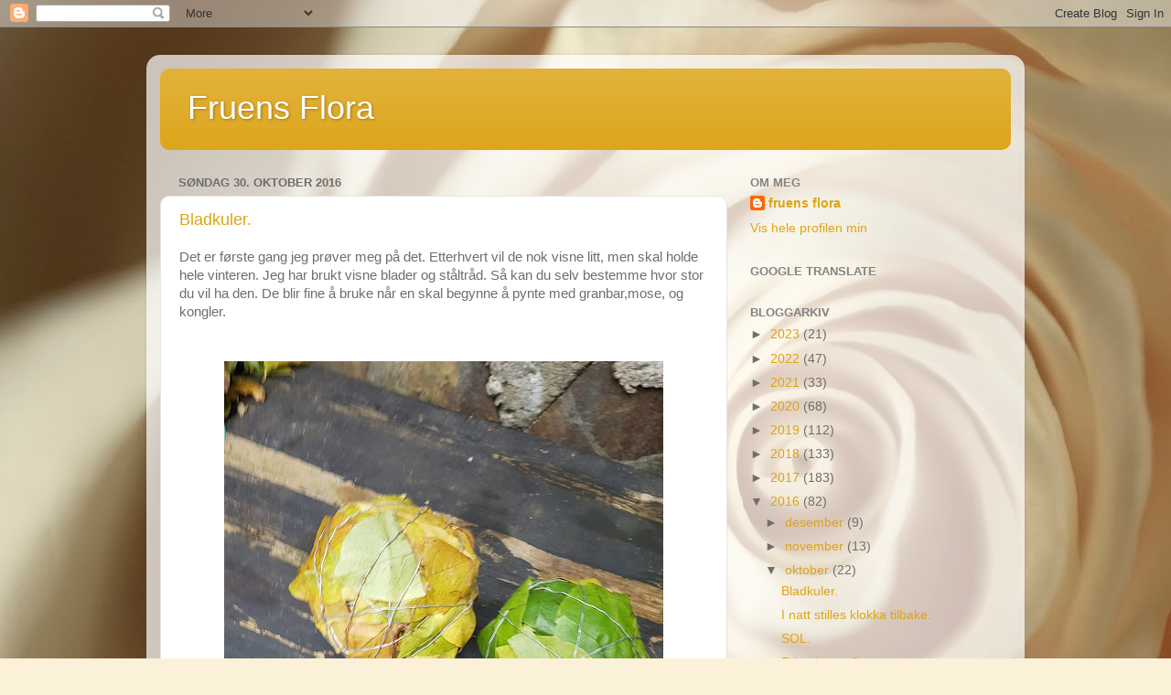

--- FILE ---
content_type: text/html; charset=UTF-8
request_url: https://fruensflora.blogspot.com/2016/10/
body_size: 23583
content:
<!DOCTYPE html>
<html class='v2' dir='ltr' lang='no'>
<head>
<link href='https://www.blogger.com/static/v1/widgets/335934321-css_bundle_v2.css' rel='stylesheet' type='text/css'/>
<meta content='width=1100' name='viewport'/>
<meta content='text/html; charset=UTF-8' http-equiv='Content-Type'/>
<meta content='blogger' name='generator'/>
<link href='https://fruensflora.blogspot.com/favicon.ico' rel='icon' type='image/x-icon'/>
<link href='http://fruensflora.blogspot.com/2016/10/' rel='canonical'/>
<link rel="alternate" type="application/atom+xml" title="Fruens Flora - Atom" href="https://fruensflora.blogspot.com/feeds/posts/default" />
<link rel="alternate" type="application/rss+xml" title="Fruens Flora - RSS" href="https://fruensflora.blogspot.com/feeds/posts/default?alt=rss" />
<link rel="service.post" type="application/atom+xml" title="Fruens Flora - Atom" href="https://www.blogger.com/feeds/5008196799056624104/posts/default" />
<!--Can't find substitution for tag [blog.ieCssRetrofitLinks]-->
<meta content='http://fruensflora.blogspot.com/2016/10/' property='og:url'/>
<meta content='Fruens Flora' property='og:title'/>
<meta content='

' property='og:description'/>
<title>Fruens Flora: oktober 2016</title>
<style id='page-skin-1' type='text/css'><!--
/*-----------------------------------------------
Blogger Template Style
Name:     Picture Window
Designer: Blogger
URL:      www.blogger.com
----------------------------------------------- */
/* Content
----------------------------------------------- */
body {
font: normal normal 15px Arial, Tahoma, Helvetica, FreeSans, sans-serif;
color: #6e6e6e;
background: #fbf1d8 url(//themes.googleusercontent.com/image?id=1tFd7JwCZklx2wbQVQNlo-PcPRWrzFsTSzBZOaXgoUo8M1A6G1q5jOePd6ZeusFbrndZ9) no-repeat fixed top center /* Credit: tillsonburg (http://www.istockphoto.com/googleimages.php?id=5863874&platform=blogger) */;
}
html body .region-inner {
min-width: 0;
max-width: 100%;
width: auto;
}
.content-outer {
font-size: 90%;
}
a:link {
text-decoration:none;
color: #dca418;
}
a:visited {
text-decoration:none;
color: #e1a500;
}
a:hover {
text-decoration:underline;
color: #ecd125;
}
.content-outer {
background: transparent url(https://resources.blogblog.com/blogblog/data/1kt/transparent/white80.png) repeat scroll top left;
-moz-border-radius: 15px;
-webkit-border-radius: 15px;
-goog-ms-border-radius: 15px;
border-radius: 15px;
-moz-box-shadow: 0 0 3px rgba(0, 0, 0, .15);
-webkit-box-shadow: 0 0 3px rgba(0, 0, 0, .15);
-goog-ms-box-shadow: 0 0 3px rgba(0, 0, 0, .15);
box-shadow: 0 0 3px rgba(0, 0, 0, .15);
margin: 30px auto;
}
.content-inner {
padding: 15px;
}
/* Header
----------------------------------------------- */
.header-outer {
background: #dca418 url(https://resources.blogblog.com/blogblog/data/1kt/transparent/header_gradient_shade.png) repeat-x scroll top left;
_background-image: none;
color: #ffffff;
-moz-border-radius: 10px;
-webkit-border-radius: 10px;
-goog-ms-border-radius: 10px;
border-radius: 10px;
}
.Header img, .Header #header-inner {
-moz-border-radius: 10px;
-webkit-border-radius: 10px;
-goog-ms-border-radius: 10px;
border-radius: 10px;
}
.header-inner .Header .titlewrapper,
.header-inner .Header .descriptionwrapper {
padding-left: 30px;
padding-right: 30px;
}
.Header h1 {
font: normal normal 36px Arial, Tahoma, Helvetica, FreeSans, sans-serif;
text-shadow: 1px 1px 3px rgba(0, 0, 0, 0.3);
}
.Header h1 a {
color: #ffffff;
}
.Header .description {
font-size: 130%;
}
/* Tabs
----------------------------------------------- */
.tabs-inner {
margin: .5em 0 0;
padding: 0;
}
.tabs-inner .section {
margin: 0;
}
.tabs-inner .widget ul {
padding: 0;
background: #fbfbfb url(https://resources.blogblog.com/blogblog/data/1kt/transparent/tabs_gradient_shade.png) repeat scroll bottom;
-moz-border-radius: 10px;
-webkit-border-radius: 10px;
-goog-ms-border-radius: 10px;
border-radius: 10px;
}
.tabs-inner .widget li {
border: none;
}
.tabs-inner .widget li a {
display: inline-block;
padding: .5em 1em;
margin-right: 0;
color: #992211;
font: normal normal 15px Arial, Tahoma, Helvetica, FreeSans, sans-serif;
-moz-border-radius: 0 0 0 0;
-webkit-border-top-left-radius: 0;
-webkit-border-top-right-radius: 0;
-goog-ms-border-radius: 0 0 0 0;
border-radius: 0 0 0 0;
background: transparent none no-repeat scroll top left;
border-right: 1px solid #d5d5d5;
}
.tabs-inner .widget li:first-child a {
padding-left: 1.25em;
-moz-border-radius-topleft: 10px;
-moz-border-radius-bottomleft: 10px;
-webkit-border-top-left-radius: 10px;
-webkit-border-bottom-left-radius: 10px;
-goog-ms-border-top-left-radius: 10px;
-goog-ms-border-bottom-left-radius: 10px;
border-top-left-radius: 10px;
border-bottom-left-radius: 10px;
}
.tabs-inner .widget li.selected a,
.tabs-inner .widget li a:hover {
position: relative;
z-index: 1;
background: #ffffff url(https://resources.blogblog.com/blogblog/data/1kt/transparent/tabs_gradient_shade.png) repeat scroll bottom;
color: #000000;
-moz-box-shadow: 0 0 0 rgba(0, 0, 0, .15);
-webkit-box-shadow: 0 0 0 rgba(0, 0, 0, .15);
-goog-ms-box-shadow: 0 0 0 rgba(0, 0, 0, .15);
box-shadow: 0 0 0 rgba(0, 0, 0, .15);
}
/* Headings
----------------------------------------------- */
h2 {
font: bold normal 13px Arial, Tahoma, Helvetica, FreeSans, sans-serif;
text-transform: uppercase;
color: #838383;
margin: .5em 0;
}
/* Main
----------------------------------------------- */
.main-outer {
background: transparent none repeat scroll top center;
-moz-border-radius: 0 0 0 0;
-webkit-border-top-left-radius: 0;
-webkit-border-top-right-radius: 0;
-webkit-border-bottom-left-radius: 0;
-webkit-border-bottom-right-radius: 0;
-goog-ms-border-radius: 0 0 0 0;
border-radius: 0 0 0 0;
-moz-box-shadow: 0 0 0 rgba(0, 0, 0, .15);
-webkit-box-shadow: 0 0 0 rgba(0, 0, 0, .15);
-goog-ms-box-shadow: 0 0 0 rgba(0, 0, 0, .15);
box-shadow: 0 0 0 rgba(0, 0, 0, .15);
}
.main-inner {
padding: 15px 5px 20px;
}
.main-inner .column-center-inner {
padding: 0 0;
}
.main-inner .column-left-inner {
padding-left: 0;
}
.main-inner .column-right-inner {
padding-right: 0;
}
/* Posts
----------------------------------------------- */
h3.post-title {
margin: 0;
font: normal normal 18px Arial, Tahoma, Helvetica, FreeSans, sans-serif;
}
.comments h4 {
margin: 1em 0 0;
font: normal normal 18px Arial, Tahoma, Helvetica, FreeSans, sans-serif;
}
.date-header span {
color: #6e6e6e;
}
.post-outer {
background-color: #ffffff;
border: solid 1px #e5e5e5;
-moz-border-radius: 10px;
-webkit-border-radius: 10px;
border-radius: 10px;
-goog-ms-border-radius: 10px;
padding: 15px 20px;
margin: 0 -20px 20px;
}
.post-body {
line-height: 1.4;
font-size: 110%;
position: relative;
}
.post-header {
margin: 0 0 1.5em;
color: #a8a8a8;
line-height: 1.6;
}
.post-footer {
margin: .5em 0 0;
color: #a8a8a8;
line-height: 1.6;
}
#blog-pager {
font-size: 140%
}
#comments .comment-author {
padding-top: 1.5em;
border-top: dashed 1px #ccc;
border-top: dashed 1px rgba(128, 128, 128, .5);
background-position: 0 1.5em;
}
#comments .comment-author:first-child {
padding-top: 0;
border-top: none;
}
.avatar-image-container {
margin: .2em 0 0;
}
/* Comments
----------------------------------------------- */
.comments .comments-content .icon.blog-author {
background-repeat: no-repeat;
background-image: url([data-uri]);
}
.comments .comments-content .loadmore a {
border-top: 1px solid #ecd125;
border-bottom: 1px solid #ecd125;
}
.comments .continue {
border-top: 2px solid #ecd125;
}
/* Widgets
----------------------------------------------- */
.widget ul, .widget #ArchiveList ul.flat {
padding: 0;
list-style: none;
}
.widget ul li, .widget #ArchiveList ul.flat li {
border-top: dashed 1px #ccc;
border-top: dashed 1px rgba(128, 128, 128, .5);
}
.widget ul li:first-child, .widget #ArchiveList ul.flat li:first-child {
border-top: none;
}
.widget .post-body ul {
list-style: disc;
}
.widget .post-body ul li {
border: none;
}
/* Footer
----------------------------------------------- */
.footer-outer {
color:#f4f4f4;
background: transparent url(https://resources.blogblog.com/blogblog/data/1kt/transparent/black50.png) repeat scroll top left;
-moz-border-radius: 10px 10px 10px 10px;
-webkit-border-top-left-radius: 10px;
-webkit-border-top-right-radius: 10px;
-webkit-border-bottom-left-radius: 10px;
-webkit-border-bottom-right-radius: 10px;
-goog-ms-border-radius: 10px 10px 10px 10px;
border-radius: 10px 10px 10px 10px;
-moz-box-shadow: 0 0 0 rgba(0, 0, 0, .15);
-webkit-box-shadow: 0 0 0 rgba(0, 0, 0, .15);
-goog-ms-box-shadow: 0 0 0 rgba(0, 0, 0, .15);
box-shadow: 0 0 0 rgba(0, 0, 0, .15);
}
.footer-inner {
padding: 10px 5px 20px;
}
.footer-outer a {
color: #f3ffea;
}
.footer-outer a:visited {
color: #bad3a8;
}
.footer-outer a:hover {
color: #ffffff;
}
.footer-outer .widget h2 {
color: #c5c5c5;
}
/* Mobile
----------------------------------------------- */
html body.mobile {
height: auto;
}
html body.mobile {
min-height: 480px;
background-size: 100% auto;
}
.mobile .body-fauxcolumn-outer {
background: transparent none repeat scroll top left;
}
html .mobile .mobile-date-outer, html .mobile .blog-pager {
border-bottom: none;
background: transparent none repeat scroll top center;
margin-bottom: 10px;
}
.mobile .date-outer {
background: transparent none repeat scroll top center;
}
.mobile .header-outer, .mobile .main-outer,
.mobile .post-outer, .mobile .footer-outer {
-moz-border-radius: 0;
-webkit-border-radius: 0;
-goog-ms-border-radius: 0;
border-radius: 0;
}
.mobile .content-outer,
.mobile .main-outer,
.mobile .post-outer {
background: inherit;
border: none;
}
.mobile .content-outer {
font-size: 100%;
}
.mobile-link-button {
background-color: #dca418;
}
.mobile-link-button a:link, .mobile-link-button a:visited {
color: #ffffff;
}
.mobile-index-contents {
color: #6e6e6e;
}
.mobile .tabs-inner .PageList .widget-content {
background: #ffffff url(https://resources.blogblog.com/blogblog/data/1kt/transparent/tabs_gradient_shade.png) repeat scroll bottom;
color: #000000;
}
.mobile .tabs-inner .PageList .widget-content .pagelist-arrow {
border-left: 1px solid #d5d5d5;
}

--></style>
<style id='template-skin-1' type='text/css'><!--
body {
min-width: 960px;
}
.content-outer, .content-fauxcolumn-outer, .region-inner {
min-width: 960px;
max-width: 960px;
_width: 960px;
}
.main-inner .columns {
padding-left: 0px;
padding-right: 310px;
}
.main-inner .fauxcolumn-center-outer {
left: 0px;
right: 310px;
/* IE6 does not respect left and right together */
_width: expression(this.parentNode.offsetWidth -
parseInt("0px") -
parseInt("310px") + 'px');
}
.main-inner .fauxcolumn-left-outer {
width: 0px;
}
.main-inner .fauxcolumn-right-outer {
width: 310px;
}
.main-inner .column-left-outer {
width: 0px;
right: 100%;
margin-left: -0px;
}
.main-inner .column-right-outer {
width: 310px;
margin-right: -310px;
}
#layout {
min-width: 0;
}
#layout .content-outer {
min-width: 0;
width: 800px;
}
#layout .region-inner {
min-width: 0;
width: auto;
}
body#layout div.add_widget {
padding: 8px;
}
body#layout div.add_widget a {
margin-left: 32px;
}
--></style>
<style>
    body {background-image:url(\/\/themes.googleusercontent.com\/image?id=1tFd7JwCZklx2wbQVQNlo-PcPRWrzFsTSzBZOaXgoUo8M1A6G1q5jOePd6ZeusFbrndZ9);}
    
@media (max-width: 200px) { body {background-image:url(\/\/themes.googleusercontent.com\/image?id=1tFd7JwCZklx2wbQVQNlo-PcPRWrzFsTSzBZOaXgoUo8M1A6G1q5jOePd6ZeusFbrndZ9&options=w200);}}
@media (max-width: 400px) and (min-width: 201px) { body {background-image:url(\/\/themes.googleusercontent.com\/image?id=1tFd7JwCZklx2wbQVQNlo-PcPRWrzFsTSzBZOaXgoUo8M1A6G1q5jOePd6ZeusFbrndZ9&options=w400);}}
@media (max-width: 800px) and (min-width: 401px) { body {background-image:url(\/\/themes.googleusercontent.com\/image?id=1tFd7JwCZklx2wbQVQNlo-PcPRWrzFsTSzBZOaXgoUo8M1A6G1q5jOePd6ZeusFbrndZ9&options=w800);}}
@media (max-width: 1200px) and (min-width: 801px) { body {background-image:url(\/\/themes.googleusercontent.com\/image?id=1tFd7JwCZklx2wbQVQNlo-PcPRWrzFsTSzBZOaXgoUo8M1A6G1q5jOePd6ZeusFbrndZ9&options=w1200);}}
/* Last tag covers anything over one higher than the previous max-size cap. */
@media (min-width: 1201px) { body {background-image:url(\/\/themes.googleusercontent.com\/image?id=1tFd7JwCZklx2wbQVQNlo-PcPRWrzFsTSzBZOaXgoUo8M1A6G1q5jOePd6ZeusFbrndZ9&options=w1600);}}
  </style>
<link href='https://www.blogger.com/dyn-css/authorization.css?targetBlogID=5008196799056624104&amp;zx=355881e6-89bf-40ca-9499-a18915382773' media='none' onload='if(media!=&#39;all&#39;)media=&#39;all&#39;' rel='stylesheet'/><noscript><link href='https://www.blogger.com/dyn-css/authorization.css?targetBlogID=5008196799056624104&amp;zx=355881e6-89bf-40ca-9499-a18915382773' rel='stylesheet'/></noscript>
<meta name='google-adsense-platform-account' content='ca-host-pub-1556223355139109'/>
<meta name='google-adsense-platform-domain' content='blogspot.com'/>

</head>
<body class='loading variant-shade'>
<div class='navbar section' id='navbar' name='Navbar'><div class='widget Navbar' data-version='1' id='Navbar1'><script type="text/javascript">
    function setAttributeOnload(object, attribute, val) {
      if(window.addEventListener) {
        window.addEventListener('load',
          function(){ object[attribute] = val; }, false);
      } else {
        window.attachEvent('onload', function(){ object[attribute] = val; });
      }
    }
  </script>
<div id="navbar-iframe-container"></div>
<script type="text/javascript" src="https://apis.google.com/js/platform.js"></script>
<script type="text/javascript">
      gapi.load("gapi.iframes:gapi.iframes.style.bubble", function() {
        if (gapi.iframes && gapi.iframes.getContext) {
          gapi.iframes.getContext().openChild({
              url: 'https://www.blogger.com/navbar/5008196799056624104?origin\x3dhttps://fruensflora.blogspot.com',
              where: document.getElementById("navbar-iframe-container"),
              id: "navbar-iframe"
          });
        }
      });
    </script><script type="text/javascript">
(function() {
var script = document.createElement('script');
script.type = 'text/javascript';
script.src = '//pagead2.googlesyndication.com/pagead/js/google_top_exp.js';
var head = document.getElementsByTagName('head')[0];
if (head) {
head.appendChild(script);
}})();
</script>
</div></div>
<div class='body-fauxcolumns'>
<div class='fauxcolumn-outer body-fauxcolumn-outer'>
<div class='cap-top'>
<div class='cap-left'></div>
<div class='cap-right'></div>
</div>
<div class='fauxborder-left'>
<div class='fauxborder-right'></div>
<div class='fauxcolumn-inner'>
</div>
</div>
<div class='cap-bottom'>
<div class='cap-left'></div>
<div class='cap-right'></div>
</div>
</div>
</div>
<div class='content'>
<div class='content-fauxcolumns'>
<div class='fauxcolumn-outer content-fauxcolumn-outer'>
<div class='cap-top'>
<div class='cap-left'></div>
<div class='cap-right'></div>
</div>
<div class='fauxborder-left'>
<div class='fauxborder-right'></div>
<div class='fauxcolumn-inner'>
</div>
</div>
<div class='cap-bottom'>
<div class='cap-left'></div>
<div class='cap-right'></div>
</div>
</div>
</div>
<div class='content-outer'>
<div class='content-cap-top cap-top'>
<div class='cap-left'></div>
<div class='cap-right'></div>
</div>
<div class='fauxborder-left content-fauxborder-left'>
<div class='fauxborder-right content-fauxborder-right'></div>
<div class='content-inner'>
<header>
<div class='header-outer'>
<div class='header-cap-top cap-top'>
<div class='cap-left'></div>
<div class='cap-right'></div>
</div>
<div class='fauxborder-left header-fauxborder-left'>
<div class='fauxborder-right header-fauxborder-right'></div>
<div class='region-inner header-inner'>
<div class='header section' id='header' name='Overskrift'><div class='widget Header' data-version='1' id='Header1'>
<div id='header-inner'>
<div class='titlewrapper'>
<h1 class='title'>
<a href='https://fruensflora.blogspot.com/'>
Fruens Flora
</a>
</h1>
</div>
<div class='descriptionwrapper'>
<p class='description'><span>
</span></p>
</div>
</div>
</div></div>
</div>
</div>
<div class='header-cap-bottom cap-bottom'>
<div class='cap-left'></div>
<div class='cap-right'></div>
</div>
</div>
</header>
<div class='tabs-outer'>
<div class='tabs-cap-top cap-top'>
<div class='cap-left'></div>
<div class='cap-right'></div>
</div>
<div class='fauxborder-left tabs-fauxborder-left'>
<div class='fauxborder-right tabs-fauxborder-right'></div>
<div class='region-inner tabs-inner'>
<div class='tabs no-items section' id='crosscol' name='Krysskolonne'></div>
<div class='tabs no-items section' id='crosscol-overflow' name='Cross-Column 2'></div>
</div>
</div>
<div class='tabs-cap-bottom cap-bottom'>
<div class='cap-left'></div>
<div class='cap-right'></div>
</div>
</div>
<div class='main-outer'>
<div class='main-cap-top cap-top'>
<div class='cap-left'></div>
<div class='cap-right'></div>
</div>
<div class='fauxborder-left main-fauxborder-left'>
<div class='fauxborder-right main-fauxborder-right'></div>
<div class='region-inner main-inner'>
<div class='columns fauxcolumns'>
<div class='fauxcolumn-outer fauxcolumn-center-outer'>
<div class='cap-top'>
<div class='cap-left'></div>
<div class='cap-right'></div>
</div>
<div class='fauxborder-left'>
<div class='fauxborder-right'></div>
<div class='fauxcolumn-inner'>
</div>
</div>
<div class='cap-bottom'>
<div class='cap-left'></div>
<div class='cap-right'></div>
</div>
</div>
<div class='fauxcolumn-outer fauxcolumn-left-outer'>
<div class='cap-top'>
<div class='cap-left'></div>
<div class='cap-right'></div>
</div>
<div class='fauxborder-left'>
<div class='fauxborder-right'></div>
<div class='fauxcolumn-inner'>
</div>
</div>
<div class='cap-bottom'>
<div class='cap-left'></div>
<div class='cap-right'></div>
</div>
</div>
<div class='fauxcolumn-outer fauxcolumn-right-outer'>
<div class='cap-top'>
<div class='cap-left'></div>
<div class='cap-right'></div>
</div>
<div class='fauxborder-left'>
<div class='fauxborder-right'></div>
<div class='fauxcolumn-inner'>
</div>
</div>
<div class='cap-bottom'>
<div class='cap-left'></div>
<div class='cap-right'></div>
</div>
</div>
<!-- corrects IE6 width calculation -->
<div class='columns-inner'>
<div class='column-center-outer'>
<div class='column-center-inner'>
<div class='main section' id='main' name='Hoveddel'><div class='widget Blog' data-version='1' id='Blog1'>
<div class='blog-posts hfeed'>

          <div class="date-outer">
        
<h2 class='date-header'><span>søndag 30. oktober 2016</span></h2>

          <div class="date-posts">
        
<div class='post-outer'>
<div class='post hentry uncustomized-post-template' itemprop='blogPost' itemscope='itemscope' itemtype='http://schema.org/BlogPosting'>
<meta content='https://blogger.googleusercontent.com/img/b/R29vZ2xl/AVvXsEjSQuHpw0CuFwj5cPEM6mxwwJUUNeQ_3K040Z4sL5pSE6JyvILidrqf6sX3LOBXgfbVVryc4eH37-LPQ0BTc5rT0Nk2mlzce2sERShfEcx0jLB1FWl0YSd_MZIT4x9ELJ1xk0zfrhs_QV0/s640/20161030_131032.jpg' itemprop='image_url'/>
<meta content='5008196799056624104' itemprop='blogId'/>
<meta content='5983687618116480727' itemprop='postId'/>
<a name='5983687618116480727'></a>
<h3 class='post-title entry-title' itemprop='name'>
<a href='https://fruensflora.blogspot.com/2016/10/bladkuler.html'>Bladkuler.</a>
</h3>
<div class='post-header'>
<div class='post-header-line-1'></div>
</div>
<div class='post-body entry-content' id='post-body-5983687618116480727' itemprop='description articleBody'>
Det er første gang jeg prøver meg på det. Etterhvert vil de nok visne litt, men skal holde hele vinteren. Jeg har brukt visne blader og ståltråd. Så kan du selv bestemme hvor stor du vil ha den. De blir fine å bruke når en skal begynne å pynte med granbar,mose, og kongler.<br />
<br />
<br />
<table align="center" cellpadding="0" cellspacing="0" class="tr-caption-container" style="margin-left: auto; margin-right: auto; text-align: center;"><tbody>
<tr><td style="text-align: center;"><a href="https://blogger.googleusercontent.com/img/b/R29vZ2xl/AVvXsEjSQuHpw0CuFwj5cPEM6mxwwJUUNeQ_3K040Z4sL5pSE6JyvILidrqf6sX3LOBXgfbVVryc4eH37-LPQ0BTc5rT0Nk2mlzce2sERShfEcx0jLB1FWl0YSd_MZIT4x9ELJ1xk0zfrhs_QV0/s1600/20161030_131032.jpg" imageanchor="1" style="margin-left: auto; margin-right: auto;"><img border="0" height="640" src="https://blogger.googleusercontent.com/img/b/R29vZ2xl/AVvXsEjSQuHpw0CuFwj5cPEM6mxwwJUUNeQ_3K040Z4sL5pSE6JyvILidrqf6sX3LOBXgfbVVryc4eH37-LPQ0BTc5rT0Nk2mlzce2sERShfEcx0jLB1FWl0YSd_MZIT4x9ELJ1xk0zfrhs_QV0/s640/20161030_131032.jpg" width="480" /></a></td></tr>
<tr><td class="tr-caption" style="text-align: center;"><span style="font-size: small;">Enda er de litt grønne.<br /><br /></span><br />&nbsp;</td></tr>
</tbody></table>
<div class="separator" style="clear: both; text-align: center;">
<table align="center" cellpadding="0" cellspacing="0" class="tr-caption-container" style="clear: right; margin-bottom: 1em; margin-left: auto; margin-right: auto; text-align: center;"><tbody>
<tr><td style="text-align: center;"><a href="https://blogger.googleusercontent.com/img/b/R29vZ2xl/AVvXsEjlnwjxmr4WthbQj_U9CZdsVbwymOgx6onS5PFTPEDMHA3KfBtMYyBcBd3fd51AQbx0jH0MziCyvHDYuPhiwQKVf2rnvbCULMfWz_RQaj7X6MNpHMevuAnVeZINhatiHgjCZZM3SW4FEfQ/s1600/20161030_131122.jpg" imageanchor="1" style="margin-left: auto; margin-right: auto;"><img border="0" height="640" src="https://blogger.googleusercontent.com/img/b/R29vZ2xl/AVvXsEjlnwjxmr4WthbQj_U9CZdsVbwymOgx6onS5PFTPEDMHA3KfBtMYyBcBd3fd51AQbx0jH0MziCyvHDYuPhiwQKVf2rnvbCULMfWz_RQaj7X6MNpHMevuAnVeZINhatiHgjCZZM3SW4FEfQ/s640/20161030_131122.jpg" width="480" /></a></td></tr>
<tr><td class="tr-caption" style="text-align: center;"><span style="font-size: small;">Ideen fikk jeg fra fru Pedersen have i Danmark.<br /><br /></span></td></tr>
</tbody></table>
<table align="center" cellpadding="0" cellspacing="0" class="tr-caption-container" style="margin-left: auto; margin-right: auto; text-align: center;"><tbody>
<tr><td style="text-align: center;"><a href="https://blogger.googleusercontent.com/img/b/R29vZ2xl/AVvXsEhS2ots1apEXIVso9hsrmgS0d3cvbyiKuhV35qde6XG-dCI-ODyJHyJwCT0V4G2XghrjZv7PBFdpxM5-Eq-WxVFrGJuoOUnTYpSaDD1Mj1k3o3qiT-pKsHntqgapZLIXVtJlHUEhqtUaBw/s1600/20161030_112506.jpg" imageanchor="1" style="margin-left: auto; margin-right: auto;"><img border="0" height="640" src="https://blogger.googleusercontent.com/img/b/R29vZ2xl/AVvXsEhS2ots1apEXIVso9hsrmgS0d3cvbyiKuhV35qde6XG-dCI-ODyJHyJwCT0V4G2XghrjZv7PBFdpxM5-Eq-WxVFrGJuoOUnTYpSaDD1Mj1k3o3qiT-pKsHntqgapZLIXVtJlHUEhqtUaBw/s640/20161030_112506.jpg" width="480" /></a></td></tr>
<tr><td class="tr-caption" style="text-align: center;"><span style="font-size: small;">Rosa.<br /><br /></span></td></tr>
</tbody></table>
<table align="center" cellpadding="0" cellspacing="0" class="tr-caption-container" style="margin-left: auto; margin-right: auto; text-align: center;"><tbody>
<tr><td style="text-align: center;"><a href="https://blogger.googleusercontent.com/img/b/R29vZ2xl/AVvXsEilO2nw_fpRZqu-nLOIHTh7eWG9dxio4E_7LoRKBu0SAi57zSEecKk9t279inSzggvoYVGJ9oaw6seY8nnLHPYkG-QbdhBTyhapRjqDRVk9QVa6VSq5r8qhvSg0y7jna7RfqFmra0igcP0/s1600/20161030_113126.jpg" imageanchor="1" style="margin-left: auto; margin-right: auto;"><img border="0" height="640" src="https://blogger.googleusercontent.com/img/b/R29vZ2xl/AVvXsEilO2nw_fpRZqu-nLOIHTh7eWG9dxio4E_7LoRKBu0SAi57zSEecKk9t279inSzggvoYVGJ9oaw6seY8nnLHPYkG-QbdhBTyhapRjqDRVk9QVa6VSq5r8qhvSg0y7jna7RfqFmra0igcP0/s640/20161030_113126.jpg" width="480" /></a></td></tr>
<tr><td class="tr-caption" style="text-align: center;"><span style="font-size: small;">Det blomstrer litt enda.<br /><br /></span></td></tr>
</tbody></table>
<table align="center" cellpadding="0" cellspacing="0" class="tr-caption-container" style="margin-left: auto; margin-right: auto; text-align: center;"><tbody>
<tr><td style="text-align: center;"><a href="https://blogger.googleusercontent.com/img/b/R29vZ2xl/AVvXsEjingBq33b0shR-c_D4pRCo5dTzNHVINRCp9rRSHjMrpqkBPJ5P_taxNtlapZ2sTgMfKFtlAyb1iEMUMAuIwtJzH4mz_F6vkSR1KF2RIYMw1leSmEtJC6zYZgm5yyc77UCrzPHWTKtM6Kc/s1600/20161030_112926.jpg" imageanchor="1" style="margin-left: auto; margin-right: auto;"><img border="0" height="640" src="https://blogger.googleusercontent.com/img/b/R29vZ2xl/AVvXsEjingBq33b0shR-c_D4pRCo5dTzNHVINRCp9rRSHjMrpqkBPJ5P_taxNtlapZ2sTgMfKFtlAyb1iEMUMAuIwtJzH4mz_F6vkSR1KF2RIYMw1leSmEtJC6zYZgm5yyc77UCrzPHWTKtM6Kc/s640/20161030_112926.jpg" width="480" /></a></td></tr>
<tr><td class="tr-caption" style="text-align: center;"><span style="font-size: small;">Vi har flere lykter ute. Koselig med lys ute i den mørke årstida.<br /><br />Ha en fin søndag.<br />Hanne-Lise.</span></td></tr>
</tbody></table>
</div>
<div style='clear: both;'></div>
</div>
<div class='post-footer'>
<div class='post-footer-line post-footer-line-1'>
<span class='post-author vcard'>
Lagt inn av
<span class='fn' itemprop='author' itemscope='itemscope' itemtype='http://schema.org/Person'>
<meta content='https://www.blogger.com/profile/09283937753774696419' itemprop='url'/>
<a class='g-profile' href='https://www.blogger.com/profile/09283937753774696419' rel='author' title='author profile'>
<span itemprop='name'>fruens flora</span>
</a>
</span>
</span>
<span class='post-timestamp'>
kl.
<meta content='http://fruensflora.blogspot.com/2016/10/bladkuler.html' itemprop='url'/>
<a class='timestamp-link' href='https://fruensflora.blogspot.com/2016/10/bladkuler.html' rel='bookmark' title='permanent link'><abbr class='published' itemprop='datePublished' title='2016-10-30T05:41:00-07:00'>05:41</abbr></a>
</span>
<span class='post-comment-link'>
<a class='comment-link' href='https://fruensflora.blogspot.com/2016/10/bladkuler.html#comment-form' onclick=''>
1 kommentar:
  </a>
</span>
<span class='post-icons'>
<span class='item-control blog-admin pid-2086130260'>
<a href='https://www.blogger.com/post-edit.g?blogID=5008196799056624104&postID=5983687618116480727&from=pencil' title='Rediger innlegg'>
<img alt='' class='icon-action' height='18' src='https://resources.blogblog.com/img/icon18_edit_allbkg.gif' width='18'/>
</a>
</span>
</span>
<div class='post-share-buttons goog-inline-block'>
<a class='goog-inline-block share-button sb-email' href='https://www.blogger.com/share-post.g?blogID=5008196799056624104&postID=5983687618116480727&target=email' target='_blank' title='Send dette via e-post'><span class='share-button-link-text'>Send dette via e-post</span></a><a class='goog-inline-block share-button sb-blog' href='https://www.blogger.com/share-post.g?blogID=5008196799056624104&postID=5983687618116480727&target=blog' onclick='window.open(this.href, "_blank", "height=270,width=475"); return false;' target='_blank' title='Blogg dette!'><span class='share-button-link-text'>Blogg dette!</span></a><a class='goog-inline-block share-button sb-twitter' href='https://www.blogger.com/share-post.g?blogID=5008196799056624104&postID=5983687618116480727&target=twitter' target='_blank' title='Del på X'><span class='share-button-link-text'>Del på X</span></a><a class='goog-inline-block share-button sb-facebook' href='https://www.blogger.com/share-post.g?blogID=5008196799056624104&postID=5983687618116480727&target=facebook' onclick='window.open(this.href, "_blank", "height=430,width=640"); return false;' target='_blank' title='Del på Facebook'><span class='share-button-link-text'>Del på Facebook</span></a><a class='goog-inline-block share-button sb-pinterest' href='https://www.blogger.com/share-post.g?blogID=5008196799056624104&postID=5983687618116480727&target=pinterest' target='_blank' title='Del på Pinterest'><span class='share-button-link-text'>Del på Pinterest</span></a>
</div>
</div>
<div class='post-footer-line post-footer-line-2'>
<span class='post-labels'>
</span>
</div>
<div class='post-footer-line post-footer-line-3'>
<span class='post-location'>
</span>
</div>
</div>
</div>
</div>

          </div></div>
        

          <div class="date-outer">
        
<h2 class='date-header'><span>lørdag 29. oktober 2016</span></h2>

          <div class="date-posts">
        
<div class='post-outer'>
<div class='post hentry uncustomized-post-template' itemprop='blogPost' itemscope='itemscope' itemtype='http://schema.org/BlogPosting'>
<meta content='https://blogger.googleusercontent.com/img/b/R29vZ2xl/AVvXsEhqUiTq4TSP617bjtxe1qmHAKuhqAtamAOkaWW5sjl0OeBTEBQMF9DoJqZBnfkFJs3KvfHv3mlMc_Bo7JK3OruG6cbVfbmUbf2AWUayR9S1SLsRpZ0rVpV7JY8kSwTOevjnvu22iLRkkBw/s640/20161028_121443.jpg' itemprop='image_url'/>
<meta content='5008196799056624104' itemprop='blogId'/>
<meta content='401789634094312414' itemprop='postId'/>
<a name='401789634094312414'></a>
<h3 class='post-title entry-title' itemprop='name'>
<a href='https://fruensflora.blogspot.com/2016/10/i-natt-stilles-klokka-tilbake.html'>I natt stilles klokka tilbake.</a>
</h3>
<div class='post-header'>
<div class='post-header-line-1'></div>
</div>
<div class='post-body entry-content' id='post-body-401789634094312414' itemprop='description articleBody'>
Nå går det mot mørkere kvelder, og vi er snart i november. Til eldre vi blir, går tiden fortere og fortere synes vi. Snart er det advent, jul, og nyttår. Januar og februar går fort, og så er vi i gang igjen. For oss som er glad i hage, kan bruke vinteren til å mimre, planlegge, og lese i bøker og på nettet til å finne inspirasjon. Jeg slutter ikke å tenke hage for at det er vinter. Sånn er det bare.<br />
<br />
<br />
<table align="center" cellpadding="0" cellspacing="0" class="tr-caption-container" style="margin-left: auto; margin-right: auto; text-align: center;"><tbody>
<tr><td style="text-align: center;"><a href="https://blogger.googleusercontent.com/img/b/R29vZ2xl/AVvXsEhqUiTq4TSP617bjtxe1qmHAKuhqAtamAOkaWW5sjl0OeBTEBQMF9DoJqZBnfkFJs3KvfHv3mlMc_Bo7JK3OruG6cbVfbmUbf2AWUayR9S1SLsRpZ0rVpV7JY8kSwTOevjnvu22iLRkkBw/s1600/20161028_121443.jpg" imageanchor="1" style="margin-left: auto; margin-right: auto;"><img border="0" height="640" src="https://blogger.googleusercontent.com/img/b/R29vZ2xl/AVvXsEhqUiTq4TSP617bjtxe1qmHAKuhqAtamAOkaWW5sjl0OeBTEBQMF9DoJqZBnfkFJs3KvfHv3mlMc_Bo7JK3OruG6cbVfbmUbf2AWUayR9S1SLsRpZ0rVpV7JY8kSwTOevjnvu22iLRkkBw/s640/20161028_121443.jpg" width="480" /></a></td></tr>
<tr><td class="tr-caption" style="text-align: center;"><span style="font-size: small;">Bøkhekken plantet vi ifjor høst. Den har kommet seg veldig på dette året.<br /><br /></span></td></tr>
</tbody></table>
<div class="separator" style="clear: both; text-align: center;">
<table align="center" cellpadding="0" cellspacing="0" class="tr-caption-container" style="margin-left: auto; margin-right: auto; text-align: center;"><tbody>
<tr><td style="text-align: center;"><a href="https://blogger.googleusercontent.com/img/b/R29vZ2xl/AVvXsEioZQvaKYrCVdCsvQm83lRPyc7sbrao6aY4_PqyldbJMPxVGB6Qu6UwxjjtbN3LDYvchi1yAhs_uv6YqivW_ig2_-F9oul2n_igimvAje2D11P7mzzTXOzLCl9Mt_V3zLlYoqIZ6NoWkNA/s1600/20161028_121605.jpg" imageanchor="1" style="margin-left: auto; margin-right: auto;"><img border="0" height="640" src="https://blogger.googleusercontent.com/img/b/R29vZ2xl/AVvXsEioZQvaKYrCVdCsvQm83lRPyc7sbrao6aY4_PqyldbJMPxVGB6Qu6UwxjjtbN3LDYvchi1yAhs_uv6YqivW_ig2_-F9oul2n_igimvAje2D11P7mzzTXOzLCl9Mt_V3zLlYoqIZ6NoWkNA/s640/20161028_121605.jpg" width="480" /></a></td></tr>
<tr><td class="tr-caption" style="text-align: center;"><br /></td></tr>
</tbody></table>
<table align="center" cellpadding="0" cellspacing="0" class="tr-caption-container" style="margin-left: auto; margin-right: auto; text-align: center;"><tbody>
<tr><td style="text-align: center;"><a href="https://blogger.googleusercontent.com/img/b/R29vZ2xl/AVvXsEiIlaMegzsQX0bKdc8IHUPhJSlyUMoofCap6GdunUCtORuqUdr-cUEv9DodhnrsACllOFDv8p5iheiEZMWK-pOHDGyAnUod__wmUmlQhCxqG1fxK-wSjNx6ByqENcbP0uWKmOL9aLQv2xE/s1600/20161028_120155.jpg" imageanchor="1" style="margin-left: auto; margin-right: auto;"><img border="0" height="640" src="https://blogger.googleusercontent.com/img/b/R29vZ2xl/AVvXsEiIlaMegzsQX0bKdc8IHUPhJSlyUMoofCap6GdunUCtORuqUdr-cUEv9DodhnrsACllOFDv8p5iheiEZMWK-pOHDGyAnUod__wmUmlQhCxqG1fxK-wSjNx6ByqENcbP0uWKmOL9aLQv2xE/s640/20161028_120155.jpg" width="480" /></a></td></tr>
<tr><td class="tr-caption" style="text-align: center;"><span style="font-size: small;">Stilig med sol i gresset.<br /><br /></span></td></tr>
</tbody></table>
<table align="center" cellpadding="0" cellspacing="0" class="tr-caption-container" style="margin-left: auto; margin-right: auto; text-align: center;"><tbody>
<tr><td style="text-align: center;"><a href="https://blogger.googleusercontent.com/img/b/R29vZ2xl/AVvXsEgn2y1lAqSQCe-ZBsO2KuA4irOZ_zY3TCkk8zuKRVCIOuO13g8CLOVkii0kk9L7vYgQDYs3LaJn-EtAgmRxpmT0YUy6OqyFzLJRD-kKf6CbvbSrGFskSFpObvD5LTt5QCFkfARBaKVVId0/s1600/20161028_120344.jpg" imageanchor="1" style="margin-left: auto; margin-right: auto;"><img border="0" height="640" src="https://blogger.googleusercontent.com/img/b/R29vZ2xl/AVvXsEgn2y1lAqSQCe-ZBsO2KuA4irOZ_zY3TCkk8zuKRVCIOuO13g8CLOVkii0kk9L7vYgQDYs3LaJn-EtAgmRxpmT0YUy6OqyFzLJRD-kKf6CbvbSrGFskSFpObvD5LTt5QCFkfARBaKVVId0/s640/20161028_120344.jpg" width="480" /></a></td></tr>
<tr><td class="tr-caption" style="text-align: center;"><span style="font-size: small;">Det begynner å se litt tomt ut etterhvert som jeg klipper ned. Det er litt stilig med denne rosen.<br /><br /></span></td></tr>
</tbody></table>
<table align="center" cellpadding="0" cellspacing="0" class="tr-caption-container" style="margin-left: auto; margin-right: auto; text-align: center;"><tbody>
<tr><td style="text-align: center;"><a href="https://blogger.googleusercontent.com/img/b/R29vZ2xl/AVvXsEiCR_1VhmPmNnd566bJIFTaMk_l-Jb7YCx_5EPN8Lo-HeWC3KyJEuImnFOE6hQnPMpM9CR6UFyMrARq_Ci7rjvW5uQTGbCkQmdx1x28q6riazFWQs7lqFc1-Rahq8aanwt4H1Gp6cVvawg/s1600/20161028_114446.jpg" imageanchor="1" style="margin-left: auto; margin-right: auto;"><img border="0" height="640" src="https://blogger.googleusercontent.com/img/b/R29vZ2xl/AVvXsEiCR_1VhmPmNnd566bJIFTaMk_l-Jb7YCx_5EPN8Lo-HeWC3KyJEuImnFOE6hQnPMpM9CR6UFyMrARq_Ci7rjvW5uQTGbCkQmdx1x28q6riazFWQs7lqFc1-Rahq8aanwt4H1Gp6cVvawg/s640/20161028_114446.jpg" width="480" /></a></td></tr>
<tr><td class="tr-caption" style="text-align: center;"><span style="font-size: small;">Denne har blomstret lenge nå.<br /><br /></span></td></tr>
</tbody></table>
<table align="center" cellpadding="0" cellspacing="0" class="tr-caption-container" style="margin-left: auto; margin-right: auto; text-align: center;"><tbody>
<tr><td style="text-align: center;"><a href="https://blogger.googleusercontent.com/img/b/R29vZ2xl/AVvXsEiwSRPfv0WixYxJtyY8eOJe9menroEvBVCiac2V0kBheiYFEO0BPI7c8SVrTq5R0hUeQw1ovo8xUf2vajstPoxtB_Qyv5K43how8XNlCIhv4UWNG6-NTipV56VbVtoduwTCTcmLmgs8dQM/s1600/20161028_125303.jpg" imageanchor="1" style="margin-left: auto; margin-right: auto;"><img border="0" height="640" src="https://blogger.googleusercontent.com/img/b/R29vZ2xl/AVvXsEiwSRPfv0WixYxJtyY8eOJe9menroEvBVCiac2V0kBheiYFEO0BPI7c8SVrTq5R0hUeQw1ovo8xUf2vajstPoxtB_Qyv5K43how8XNlCIhv4UWNG6-NTipV56VbVtoduwTCTcmLmgs8dQM/s640/20161028_125303.jpg" width="480" /></a></td></tr>
<tr><td class="tr-caption" style="text-align: center;"><span style="font-size: small;">Liljene går i dvale.<br /><br /></span></td></tr>
</tbody></table>
<table align="center" cellpadding="0" cellspacing="0" class="tr-caption-container" style="margin-left: auto; margin-right: auto; text-align: center;"><tbody>
<tr><td style="text-align: center;"><a href="https://blogger.googleusercontent.com/img/b/R29vZ2xl/AVvXsEi7JY-J4-tRVE1hhBrGVkoRWc2ZjeN-eF5w_H_P9qow0fBgJ9YxZocEJyCJeJ8q5LUXTsNnHBYcNVQZn2FCIaek-4jn17eeZkGk8CRopBNnf2XnBLT4EsrjRzA_m916lxf80O39j49X3Gk/s1600/20161028_124232.jpg" imageanchor="1" style="margin-left: auto; margin-right: auto;"><img border="0" height="640" src="https://blogger.googleusercontent.com/img/b/R29vZ2xl/AVvXsEi7JY-J4-tRVE1hhBrGVkoRWc2ZjeN-eF5w_H_P9qow0fBgJ9YxZocEJyCJeJ8q5LUXTsNnHBYcNVQZn2FCIaek-4jn17eeZkGk8CRopBNnf2XnBLT4EsrjRzA_m916lxf80O39j49X3Gk/s640/20161028_124232.jpg" width="480" /></a></td></tr>
<tr><td class="tr-caption" style="text-align: center;"><span style="font-size: small;">Her står en historisk rose. Fikk en liten stikling av min søster. Begynner nå å vokse, og den er gul.<br /><br /></span></td></tr>
</tbody></table>
<table align="center" cellpadding="0" cellspacing="0" class="tr-caption-container" style="margin-left: auto; margin-right: auto; text-align: center;"><tbody>
<tr><td style="text-align: center;"><a href="https://blogger.googleusercontent.com/img/b/R29vZ2xl/AVvXsEhbNGl1eNq9J4-gwWZePUdXW64YUVHxWkGkEWtzVAS-MQRrIMc9DE8U3ShiOqQbyYSUi-TaQqJlH50cixObW8D67yISO049wed7qyIkW7PTy3nXL4OQJnmSWAlQZo5TUz3Wc2r-g9WAe1I/s1600/20161028_124152.jpg" imageanchor="1" style="margin-left: auto; margin-right: auto;"><img border="0" height="640" src="https://blogger.googleusercontent.com/img/b/R29vZ2xl/AVvXsEhbNGl1eNq9J4-gwWZePUdXW64YUVHxWkGkEWtzVAS-MQRrIMc9DE8U3ShiOqQbyYSUi-TaQqJlH50cixObW8D67yISO049wed7qyIkW7PTy3nXL4OQJnmSWAlQZo5TUz3Wc2r-g9WAe1I/s640/20161028_124152.jpg" width="480" /></a></td></tr>
<tr><td class="tr-caption" style="text-align: center;"><span style="font-size: small;">Dette vet jeg ikke hva er. Har ikke fått blomster på den enda, men den må være gul eller rød, siden den står i dette bedet. Men dekorativ er den.</span></td></tr>
</tbody></table>
<table align="center" cellpadding="0" cellspacing="0" class="tr-caption-container" style="margin-left: auto; margin-right: auto; text-align: center;"><tbody>
<tr><td style="text-align: center;"><a href="https://blogger.googleusercontent.com/img/b/R29vZ2xl/AVvXsEiAY_ZVjbjgvxMB0tAalzL-49WNGpk7aFO9JSWXgsSzLsYfkxRjr7BriRN6ZPlPwm_xBryghiLOemsCqJgXWjXFHSm-tzguRnyEufq0dn9mOS1hNRzAPTW2iEW4ymrQeDt6D19LQrwsb1g/s1600/20161028_114204.jpg" imageanchor="1" style="margin-left: auto; margin-right: auto;"><img border="0" height="640" src="https://blogger.googleusercontent.com/img/b/R29vZ2xl/AVvXsEiAY_ZVjbjgvxMB0tAalzL-49WNGpk7aFO9JSWXgsSzLsYfkxRjr7BriRN6ZPlPwm_xBryghiLOemsCqJgXWjXFHSm-tzguRnyEufq0dn9mOS1hNRzAPTW2iEW4ymrQeDt6D19LQrwsb1g/s640/20161028_114204.jpg" width="480" /></a></td></tr>
<tr><td class="tr-caption" style="text-align: center;"><span style="font-size: small;">De gressene som ikke er vintergrønne begynner å visne. Jeg klipper de ikke ned før våren. Er litt stilig når det kommer rimfrost.<br /><br />Ha en fin helg.<br />Hanne-Lise.</span></td></tr>
</tbody></table>
</div>
<div style='clear: both;'></div>
</div>
<div class='post-footer'>
<div class='post-footer-line post-footer-line-1'>
<span class='post-author vcard'>
Lagt inn av
<span class='fn' itemprop='author' itemscope='itemscope' itemtype='http://schema.org/Person'>
<meta content='https://www.blogger.com/profile/09283937753774696419' itemprop='url'/>
<a class='g-profile' href='https://www.blogger.com/profile/09283937753774696419' rel='author' title='author profile'>
<span itemprop='name'>fruens flora</span>
</a>
</span>
</span>
<span class='post-timestamp'>
kl.
<meta content='http://fruensflora.blogspot.com/2016/10/i-natt-stilles-klokka-tilbake.html' itemprop='url'/>
<a class='timestamp-link' href='https://fruensflora.blogspot.com/2016/10/i-natt-stilles-klokka-tilbake.html' rel='bookmark' title='permanent link'><abbr class='published' itemprop='datePublished' title='2016-10-29T02:43:00-07:00'>02:43</abbr></a>
</span>
<span class='post-comment-link'>
<a class='comment-link' href='https://fruensflora.blogspot.com/2016/10/i-natt-stilles-klokka-tilbake.html#comment-form' onclick=''>
2 kommentarer:
  </a>
</span>
<span class='post-icons'>
<span class='item-control blog-admin pid-2086130260'>
<a href='https://www.blogger.com/post-edit.g?blogID=5008196799056624104&postID=401789634094312414&from=pencil' title='Rediger innlegg'>
<img alt='' class='icon-action' height='18' src='https://resources.blogblog.com/img/icon18_edit_allbkg.gif' width='18'/>
</a>
</span>
</span>
<div class='post-share-buttons goog-inline-block'>
<a class='goog-inline-block share-button sb-email' href='https://www.blogger.com/share-post.g?blogID=5008196799056624104&postID=401789634094312414&target=email' target='_blank' title='Send dette via e-post'><span class='share-button-link-text'>Send dette via e-post</span></a><a class='goog-inline-block share-button sb-blog' href='https://www.blogger.com/share-post.g?blogID=5008196799056624104&postID=401789634094312414&target=blog' onclick='window.open(this.href, "_blank", "height=270,width=475"); return false;' target='_blank' title='Blogg dette!'><span class='share-button-link-text'>Blogg dette!</span></a><a class='goog-inline-block share-button sb-twitter' href='https://www.blogger.com/share-post.g?blogID=5008196799056624104&postID=401789634094312414&target=twitter' target='_blank' title='Del på X'><span class='share-button-link-text'>Del på X</span></a><a class='goog-inline-block share-button sb-facebook' href='https://www.blogger.com/share-post.g?blogID=5008196799056624104&postID=401789634094312414&target=facebook' onclick='window.open(this.href, "_blank", "height=430,width=640"); return false;' target='_blank' title='Del på Facebook'><span class='share-button-link-text'>Del på Facebook</span></a><a class='goog-inline-block share-button sb-pinterest' href='https://www.blogger.com/share-post.g?blogID=5008196799056624104&postID=401789634094312414&target=pinterest' target='_blank' title='Del på Pinterest'><span class='share-button-link-text'>Del på Pinterest</span></a>
</div>
</div>
<div class='post-footer-line post-footer-line-2'>
<span class='post-labels'>
</span>
</div>
<div class='post-footer-line post-footer-line-3'>
<span class='post-location'>
</span>
</div>
</div>
</div>
</div>

          </div></div>
        

          <div class="date-outer">
        
<h2 class='date-header'><span>torsdag 27. oktober 2016</span></h2>

          <div class="date-posts">
        
<div class='post-outer'>
<div class='post hentry uncustomized-post-template' itemprop='blogPost' itemscope='itemscope' itemtype='http://schema.org/BlogPosting'>
<meta content='https://blogger.googleusercontent.com/img/b/R29vZ2xl/AVvXsEgzpen4RjDzOCqA8N06azSylsaINTmNH9GPjEIm0ClARJsVIFdlpS1AgzOmrDSnX3_7KUwWH7_c96FdvI4yAKUpuWZML9660qOGfyeoNdVzeuVyjLkcOloRlpuQedlLgeuCoFTRI-drqjw/s640/20161027_114556.jpg' itemprop='image_url'/>
<meta content='5008196799056624104' itemprop='blogId'/>
<meta content='8541346402843844798' itemprop='postId'/>
<a name='8541346402843844798'></a>
<h3 class='post-title entry-title' itemprop='name'>
<a href='https://fruensflora.blogspot.com/2016/10/sol.html'>SOL.</a>
</h3>
<div class='post-header'>
<div class='post-header-line-1'></div>
</div>
<div class='post-body entry-content' id='post-body-8541346402843844798' itemprop='description articleBody'>
Endelig. Å så godt det var å se sola igjen. Selv om det i ettermiddag skyet til igjen, har de meldt nydelig vær i helga. Har begynt å rydde og klippe litt ned. Da blir det lettere til våren, da det er så mye annet å gjøre.<br />
<br />
<br />
<table align="center" cellpadding="0" cellspacing="0" class="tr-caption-container" style="margin-left: auto; margin-right: auto; text-align: center;"><tbody>
<tr><td style="text-align: center;"><a href="https://blogger.googleusercontent.com/img/b/R29vZ2xl/AVvXsEgzpen4RjDzOCqA8N06azSylsaINTmNH9GPjEIm0ClARJsVIFdlpS1AgzOmrDSnX3_7KUwWH7_c96FdvI4yAKUpuWZML9660qOGfyeoNdVzeuVyjLkcOloRlpuQedlLgeuCoFTRI-drqjw/s1600/20161027_114556.jpg" imageanchor="1" style="margin-left: auto; margin-right: auto;"><img border="0" height="640" src="https://blogger.googleusercontent.com/img/b/R29vZ2xl/AVvXsEgzpen4RjDzOCqA8N06azSylsaINTmNH9GPjEIm0ClARJsVIFdlpS1AgzOmrDSnX3_7KUwWH7_c96FdvI4yAKUpuWZML9660qOGfyeoNdVzeuVyjLkcOloRlpuQedlLgeuCoFTRI-drqjw/s640/20161027_114556.jpg" width="480" /></a></td></tr>
<tr><td class="tr-caption" style="text-align: center;"><br /></td></tr>
</tbody></table>
<table align="center" cellpadding="0" cellspacing="0" class="tr-caption-container" style="margin-left: auto; margin-right: auto; text-align: center;"><tbody>
<tr><td style="text-align: center;"><a href="https://blogger.googleusercontent.com/img/b/R29vZ2xl/AVvXsEi9776df5XEJP7ILIWip2KQVzY_1LIkdrxZDUEAu85w5Wlh5cjkZRhW1EX448DFouFTliIwPlW4mTllJsZ0NBCWJfjMHtdf8avz4vN_Ua1GCB0Ixg1BgVmZve_ZGZuepK-uytDQj6-_WhE/s1600/20161027_114952.jpg" imageanchor="1" style="margin-left: auto; margin-right: auto;"><img border="0" height="640" src="https://blogger.googleusercontent.com/img/b/R29vZ2xl/AVvXsEi9776df5XEJP7ILIWip2KQVzY_1LIkdrxZDUEAu85w5Wlh5cjkZRhW1EX448DFouFTliIwPlW4mTllJsZ0NBCWJfjMHtdf8avz4vN_Ua1GCB0Ixg1BgVmZve_ZGZuepK-uytDQj6-_WhE/s640/20161027_114952.jpg" width="480" /></a></td></tr>
<tr><td class="tr-caption" style="text-align: center;"><span style="font-size: small;">Se på den gradestokken. Ikke temperaturer vi har vært vant med i det siste.<br /><br /></span></td></tr>
</tbody></table>
<div class="separator" style="clear: both; text-align: center;">
<table align="center" cellpadding="0" cellspacing="0" class="tr-caption-container" style="clear: right; margin-bottom: 1em; margin-left: auto; margin-right: auto; text-align: center;"><tbody>
<tr><td style="text-align: center;"><a href="https://blogger.googleusercontent.com/img/b/R29vZ2xl/AVvXsEjVZ_kf9PLNj6R83lwv4B-eBxIf7tTftKwUxPM58zhCd1gG2i1JUpAO90FUdFALZeA9muS3lyuBB4ZjiLyoui4Sp1IKlbnIaBgSPpK7HPLuFss5cu45hLDYhzZQxtcrgAkJXXzljjMJ9cQ/s1600/20161027_112920.jpg" imageanchor="1" style="margin-left: auto; margin-right: auto;"><img border="0" height="640" src="https://blogger.googleusercontent.com/img/b/R29vZ2xl/AVvXsEjVZ_kf9PLNj6R83lwv4B-eBxIf7tTftKwUxPM58zhCd1gG2i1JUpAO90FUdFALZeA9muS3lyuBB4ZjiLyoui4Sp1IKlbnIaBgSPpK7HPLuFss5cu45hLDYhzZQxtcrgAkJXXzljjMJ9cQ/s640/20161027_112920.jpg" width="480" /></a></td></tr>
<tr><td class="tr-caption" style="text-align: center;"><span style="font-size: small;">Min kjære kom hjem her forrige dagen med en halloweenlykt. Kjøpt på nille.Selvsagt er den svart som det andre her.<br /><br /></span></td></tr>
</tbody></table>
<table align="center" cellpadding="0" cellspacing="0" class="tr-caption-container" style="margin-left: auto; margin-right: auto; text-align: center;"><tbody>
<tr><td style="text-align: center;"><a href="https://blogger.googleusercontent.com/img/b/R29vZ2xl/AVvXsEgQWX3kjnzvfu_DxQoQttzwCdBDAgIbO1HPYUHSoDnDQTC3tmW3KgdJRGLDpiN9ZPAvQUgVuVRaupg82z4ufX8NwDkD7ZXj1Z2g4vx1NB15zedlpG9g1swmlL3KAx_3tY0l-KzK8H1eTQQ/s1600/20161027_110959.jpg" imageanchor="1" style="margin-left: auto; margin-right: auto;"><img border="0" height="640" src="https://blogger.googleusercontent.com/img/b/R29vZ2xl/AVvXsEgQWX3kjnzvfu_DxQoQttzwCdBDAgIbO1HPYUHSoDnDQTC3tmW3KgdJRGLDpiN9ZPAvQUgVuVRaupg82z4ufX8NwDkD7ZXj1Z2g4vx1NB15zedlpG9g1swmlL3KAx_3tY0l-KzK8H1eTQQ/s640/20161027_110959.jpg" width="480" /></a></td></tr>
<tr><td class="tr-caption" style="text-align: center;"><span style="font-size: small;">Tempeltreet har fått høstdrakten på.<br /></span></td></tr>
</tbody></table>
<table align="center" cellpadding="0" cellspacing="0" class="tr-caption-container" style="margin-left: auto; margin-right: auto; text-align: center;"><tbody>
<tr><td style="text-align: center;"><a href="https://blogger.googleusercontent.com/img/b/R29vZ2xl/AVvXsEi4Zohni5pLlUJ3Y5rxPXU6FMc-v1W29XJE8FFKKODa2kDJNuEGeDIaGvO0uIXENbU6eKyXKZ3ZHy9X6MFsoX6fnXiOMAuuB8gpevqf0-N7cYZdj-UpaopSCSsqMHbDfiFIGYFs_hwr090/s1600/20161027_122441.jpg" imageanchor="1" style="margin-left: auto; margin-right: auto;"><img border="0" height="640" src="https://blogger.googleusercontent.com/img/b/R29vZ2xl/AVvXsEi4Zohni5pLlUJ3Y5rxPXU6FMc-v1W29XJE8FFKKODa2kDJNuEGeDIaGvO0uIXENbU6eKyXKZ3ZHy9X6MFsoX6fnXiOMAuuB8gpevqf0-N7cYZdj-UpaopSCSsqMHbDfiFIGYFs_hwr090/s640/20161027_122441.jpg" width="480" /></a></td></tr>
<tr><td class="tr-caption" style="text-align: center;"><span style="font-size: small;">Likeså bronseblad.</span></td></tr>
</tbody></table>
<table align="center" cellpadding="0" cellspacing="0" class="tr-caption-container" style="margin-left: auto; margin-right: auto; text-align: center;"><tbody>
<tr><td style="text-align: center;"><a href="https://blogger.googleusercontent.com/img/b/R29vZ2xl/AVvXsEjd59Jzm3mw62qbbiX3dP27WGHzzeuORVpLTaRYC3Mh_DZMIKjQj1GmbO6FaaZ_3qxpMTdZWYGOoD-mG2H2RoSqC8y3YB6_djUII8WIB6MkUH563AqVtSyrLKHYEi5k1JsQ35anNq2IjVk/s1600/20161027_111523.jpg" imageanchor="1" style="margin-left: auto; margin-right: auto;"><img border="0" height="640" src="https://blogger.googleusercontent.com/img/b/R29vZ2xl/AVvXsEjd59Jzm3mw62qbbiX3dP27WGHzzeuORVpLTaRYC3Mh_DZMIKjQj1GmbO6FaaZ_3qxpMTdZWYGOoD-mG2H2RoSqC8y3YB6_djUII8WIB6MkUH563AqVtSyrLKHYEi5k1JsQ35anNq2IjVk/s640/20161027_111523.jpg" width="480" /></a></td></tr>
<tr><td class="tr-caption" style="text-align: center;"><span style="font-size: small;">Parykkbusken står fin enda.</span></td></tr>
</tbody></table>
<table align="center" cellpadding="0" cellspacing="0" class="tr-caption-container" style="margin-left: auto; margin-right: auto; text-align: center;"><tbody>
<tr><td style="text-align: center;"><a href="https://blogger.googleusercontent.com/img/b/R29vZ2xl/AVvXsEgunF24FbtajOOdNLdVoPCF2DNEgSlZHAbErK1H4a54_JqBAIBm8vHMNdenhAtZ937LhVPhc_csgcoYfredowAnShGwAzFUvZytlYbUZqRworAwUKfU49eXLnPJa5rcvVpdd_mjMaHID2I/s1600/20161027_123215.jpg" imageanchor="1" style="margin-left: auto; margin-right: auto;"><img border="0" height="640" src="https://blogger.googleusercontent.com/img/b/R29vZ2xl/AVvXsEgunF24FbtajOOdNLdVoPCF2DNEgSlZHAbErK1H4a54_JqBAIBm8vHMNdenhAtZ937LhVPhc_csgcoYfredowAnShGwAzFUvZytlYbUZqRworAwUKfU49eXLnPJa5rcvVpdd_mjMaHID2I/s640/20161027_123215.jpg" width="480" /></a></td></tr>
<tr><td class="tr-caption" style="text-align: center;"><span style="font-size: small;">Måtte bare ta med bilde av rosen Troika. Her holder den på å springe ut,men den har nesten ingen blader igjen.<br /><br /></span></td></tr>
</tbody></table>
<table align="center" cellpadding="0" cellspacing="0" class="tr-caption-container" style="margin-left: auto; margin-right: auto; text-align: center;"><tbody>
<tr><td style="text-align: center;"><a href="https://blogger.googleusercontent.com/img/b/R29vZ2xl/AVvXsEiSRZp5qLkHvnxEZzkC7fR4V7pAfNIbonZe_lV6nsw2x0_oQVfy_2ieBkLzYNqWC5EpG0O5I1uZ-mS5gIRQtUhmCHD1v0hgeXs52GHU1IA6jCxreFmmB1uF5qG64O0munaHr7g6v_XFMeE/s1600/20161027_110108.jpg" imageanchor="1" style="margin-left: auto; margin-right: auto;"><img border="0" height="640" src="https://blogger.googleusercontent.com/img/b/R29vZ2xl/AVvXsEiSRZp5qLkHvnxEZzkC7fR4V7pAfNIbonZe_lV6nsw2x0_oQVfy_2ieBkLzYNqWC5EpG0O5I1uZ-mS5gIRQtUhmCHD1v0hgeXs52GHU1IA6jCxreFmmB1uF5qG64O0munaHr7g6v_XFMeE/s640/20161027_110108.jpg" width="480" /></a></td></tr>
<tr><td class="tr-caption" style="text-align: center;"><span style="font-size: small;">Astrid Lindgren. Er så imponert over den rosen. Trosser all slags vær. Står med flere blomster, og full av knopper.<br /><br />Ha en fin kveld.<br />Hanne-Lise.</span></td></tr>
</tbody></table>
</div>
<div style='clear: both;'></div>
</div>
<div class='post-footer'>
<div class='post-footer-line post-footer-line-1'>
<span class='post-author vcard'>
Lagt inn av
<span class='fn' itemprop='author' itemscope='itemscope' itemtype='http://schema.org/Person'>
<meta content='https://www.blogger.com/profile/09283937753774696419' itemprop='url'/>
<a class='g-profile' href='https://www.blogger.com/profile/09283937753774696419' rel='author' title='author profile'>
<span itemprop='name'>fruens flora</span>
</a>
</span>
</span>
<span class='post-timestamp'>
kl.
<meta content='http://fruensflora.blogspot.com/2016/10/sol.html' itemprop='url'/>
<a class='timestamp-link' href='https://fruensflora.blogspot.com/2016/10/sol.html' rel='bookmark' title='permanent link'><abbr class='published' itemprop='datePublished' title='2016-10-27T05:58:00-07:00'>05:58</abbr></a>
</span>
<span class='post-comment-link'>
<a class='comment-link' href='https://fruensflora.blogspot.com/2016/10/sol.html#comment-form' onclick=''>
3 kommentarer:
  </a>
</span>
<span class='post-icons'>
<span class='item-control blog-admin pid-2086130260'>
<a href='https://www.blogger.com/post-edit.g?blogID=5008196799056624104&postID=8541346402843844798&from=pencil' title='Rediger innlegg'>
<img alt='' class='icon-action' height='18' src='https://resources.blogblog.com/img/icon18_edit_allbkg.gif' width='18'/>
</a>
</span>
</span>
<div class='post-share-buttons goog-inline-block'>
<a class='goog-inline-block share-button sb-email' href='https://www.blogger.com/share-post.g?blogID=5008196799056624104&postID=8541346402843844798&target=email' target='_blank' title='Send dette via e-post'><span class='share-button-link-text'>Send dette via e-post</span></a><a class='goog-inline-block share-button sb-blog' href='https://www.blogger.com/share-post.g?blogID=5008196799056624104&postID=8541346402843844798&target=blog' onclick='window.open(this.href, "_blank", "height=270,width=475"); return false;' target='_blank' title='Blogg dette!'><span class='share-button-link-text'>Blogg dette!</span></a><a class='goog-inline-block share-button sb-twitter' href='https://www.blogger.com/share-post.g?blogID=5008196799056624104&postID=8541346402843844798&target=twitter' target='_blank' title='Del på X'><span class='share-button-link-text'>Del på X</span></a><a class='goog-inline-block share-button sb-facebook' href='https://www.blogger.com/share-post.g?blogID=5008196799056624104&postID=8541346402843844798&target=facebook' onclick='window.open(this.href, "_blank", "height=430,width=640"); return false;' target='_blank' title='Del på Facebook'><span class='share-button-link-text'>Del på Facebook</span></a><a class='goog-inline-block share-button sb-pinterest' href='https://www.blogger.com/share-post.g?blogID=5008196799056624104&postID=8541346402843844798&target=pinterest' target='_blank' title='Del på Pinterest'><span class='share-button-link-text'>Del på Pinterest</span></a>
</div>
</div>
<div class='post-footer-line post-footer-line-2'>
<span class='post-labels'>
</span>
</div>
<div class='post-footer-line post-footer-line-3'>
<span class='post-location'>
</span>
</div>
</div>
</div>
</div>

          </div></div>
        

          <div class="date-outer">
        
<h2 class='date-header'><span>onsdag 26. oktober 2016</span></h2>

          <div class="date-posts">
        
<div class='post-outer'>
<div class='post hentry uncustomized-post-template' itemprop='blogPost' itemscope='itemscope' itemtype='http://schema.org/BlogPosting'>
<meta content='https://blogger.googleusercontent.com/img/b/R29vZ2xl/AVvXsEjh16TU6ony0JYzb4nRyzc7daiDXuj-54fNDHoXzqKPJ4PGDChD0kzd32vGZKIvyy9r720ujEStgI4gwr_FqR4tBGgvoM-ady6wGXRgItqaos7sf0Oglcqdp0Bc5IIB4t4hX-w06YdzIGY/s640/20161025_123437.jpg' itemprop='image_url'/>
<meta content='5008196799056624104' itemprop='blogId'/>
<meta content='4796652405992118313' itemprop='postId'/>
<a name='4796652405992118313'></a>
<h3 class='post-title entry-title' itemprop='name'>
<a href='https://fruensflora.blogspot.com/2016/10/frisering-nr-2.html'>Frisering nr 2</a>
</h3>
<div class='post-header'>
<div class='post-header-line-1'></div>
</div>
<div class='post-body entry-content' id='post-body-4796652405992118313' itemprop='description articleBody'>
Da har vi klippet tujaene for andre gang. Litt av en tålmodighetsprøve. Så nå skal de få stå i ro til våren.<br />
<br />
<br />
<table align="center" cellpadding="0" cellspacing="0" class="tr-caption-container" style="margin-left: auto; margin-right: auto; text-align: center;"><tbody>
<tr><td style="text-align: center;"><a href="https://blogger.googleusercontent.com/img/b/R29vZ2xl/AVvXsEjh16TU6ony0JYzb4nRyzc7daiDXuj-54fNDHoXzqKPJ4PGDChD0kzd32vGZKIvyy9r720ujEStgI4gwr_FqR4tBGgvoM-ady6wGXRgItqaos7sf0Oglcqdp0Bc5IIB4t4hX-w06YdzIGY/s1600/20161025_123437.jpg" imageanchor="1" style="margin-left: auto; margin-right: auto;"><img border="0" height="640" src="https://blogger.googleusercontent.com/img/b/R29vZ2xl/AVvXsEjh16TU6ony0JYzb4nRyzc7daiDXuj-54fNDHoXzqKPJ4PGDChD0kzd32vGZKIvyy9r720ujEStgI4gwr_FqR4tBGgvoM-ady6wGXRgItqaos7sf0Oglcqdp0Bc5IIB4t4hX-w06YdzIGY/s640/20161025_123437.jpg" width="480" /></a></td></tr>
<tr><td class="tr-caption" style="text-align: center;"><span style="font-size: small;">Her kan en se at de begynner å formes litt.<br /><br /></span></td></tr>
</tbody></table>
<div class="separator" style="clear: both; text-align: center;">
<table align="center" cellpadding="0" cellspacing="0" class="tr-caption-container" style="clear: right; margin-bottom: 1em; margin-left: auto; margin-right: auto; text-align: center;"><tbody>
<tr><td style="text-align: center;"><a href="https://blogger.googleusercontent.com/img/b/R29vZ2xl/AVvXsEj84514HstffLRru-dOjuU1-SmhEjZxrUzfS7cptfZPBLRoCQbOPD6Y-P8u44KjfIbErDXplu4Cnh9M7sHfhcJge5Z-7Km6wvzmATVOCbmSX4BbEHEhp5_cJmYSvgqzYkqdB3ih5hh2stI/s1600/20161025_122452.jpg" imageanchor="1" style="margin-left: auto; margin-right: auto;"><img border="0" height="640" src="https://blogger.googleusercontent.com/img/b/R29vZ2xl/AVvXsEj84514HstffLRru-dOjuU1-SmhEjZxrUzfS7cptfZPBLRoCQbOPD6Y-P8u44KjfIbErDXplu4Cnh9M7sHfhcJge5Z-7Km6wvzmATVOCbmSX4BbEHEhp5_cJmYSvgqzYkqdB3ih5hh2stI/s640/20161025_122452.jpg" width="480" /></a></td></tr>
<tr><td class="tr-caption" style="text-align: center;"><span style="font-size: small;">Foran her har jeg astilbe og løytnantshjerte som jeg har klippet ned.<br /><br /></span></td></tr>
</tbody></table>
<table align="center" cellpadding="0" cellspacing="0" class="tr-caption-container" style="margin-left: auto; margin-right: auto; text-align: center;"><tbody>
<tr><td style="text-align: center;"><a href="https://blogger.googleusercontent.com/img/b/R29vZ2xl/AVvXsEhu3stHNkwvULCIrMurIOJ79ckRylq_usk3DMbc7iIE_JnTuwE2np1VgtkhBpDcDRflNS4sdFvJ1QijlPsAVETKjIRbyrDHzLgKrSfdZSwJJPFMWt45pqfRgMymtqdXCUY6QoTrcpCBXP8/s1600/20161025_124327.jpg" imageanchor="1" style="margin-left: auto; margin-right: auto;"><img border="0" height="640" src="https://blogger.googleusercontent.com/img/b/R29vZ2xl/AVvXsEhu3stHNkwvULCIrMurIOJ79ckRylq_usk3DMbc7iIE_JnTuwE2np1VgtkhBpDcDRflNS4sdFvJ1QijlPsAVETKjIRbyrDHzLgKrSfdZSwJJPFMWt45pqfRgMymtqdXCUY6QoTrcpCBXP8/s640/20161025_124327.jpg" width="480" /></a></td></tr>
<tr><td class="tr-caption" style="text-align: center;"><span style="font-size: small;">Det blir spennende å se det ferdige resultatet.<br /><br /></span></td></tr>
</tbody></table>
<table align="center" cellpadding="0" cellspacing="0" class="tr-caption-container" style="margin-left: auto; margin-right: auto; text-align: center;"><tbody>
<tr><td style="text-align: center;"><a href="https://blogger.googleusercontent.com/img/b/R29vZ2xl/AVvXsEh_tyCePNCJWBZ4MKo_ifpP1eq5-0xAc6RoqMQ6C4BUdQYAIEHKby_RuhNPbOXaBmWeu2kzJF0eiQ8V2UFMdxv3xmG0YzylasujAVi1njLYdSNqo2Qllk0rvMZW28YM4dNZEhnmENn7-Hc/s1600/20161018_141327.jpg" imageanchor="1" style="margin-left: auto; margin-right: auto;"><img border="0" height="640" src="https://blogger.googleusercontent.com/img/b/R29vZ2xl/AVvXsEh_tyCePNCJWBZ4MKo_ifpP1eq5-0xAc6RoqMQ6C4BUdQYAIEHKby_RuhNPbOXaBmWeu2kzJF0eiQ8V2UFMdxv3xmG0YzylasujAVi1njLYdSNqo2Qllk0rvMZW28YM4dNZEhnmENn7-Hc/s640/20161018_141327.jpg" width="480" /></a></td></tr>
<tr><td class="tr-caption" style="text-align: center;"><span style="font-size: small;">Fremdeles grønt og frodig bak huset.<br /><br />Vi sees.<br />Hanne-Lise.</span></td></tr>
</tbody></table>
</div>
<div style='clear: both;'></div>
</div>
<div class='post-footer'>
<div class='post-footer-line post-footer-line-1'>
<span class='post-author vcard'>
Lagt inn av
<span class='fn' itemprop='author' itemscope='itemscope' itemtype='http://schema.org/Person'>
<meta content='https://www.blogger.com/profile/09283937753774696419' itemprop='url'/>
<a class='g-profile' href='https://www.blogger.com/profile/09283937753774696419' rel='author' title='author profile'>
<span itemprop='name'>fruens flora</span>
</a>
</span>
</span>
<span class='post-timestamp'>
kl.
<meta content='http://fruensflora.blogspot.com/2016/10/frisering-nr-2.html' itemprop='url'/>
<a class='timestamp-link' href='https://fruensflora.blogspot.com/2016/10/frisering-nr-2.html' rel='bookmark' title='permanent link'><abbr class='published' itemprop='datePublished' title='2016-10-26T01:47:00-07:00'>01:47</abbr></a>
</span>
<span class='post-comment-link'>
<a class='comment-link' href='https://fruensflora.blogspot.com/2016/10/frisering-nr-2.html#comment-form' onclick=''>
2 kommentarer:
  </a>
</span>
<span class='post-icons'>
<span class='item-control blog-admin pid-2086130260'>
<a href='https://www.blogger.com/post-edit.g?blogID=5008196799056624104&postID=4796652405992118313&from=pencil' title='Rediger innlegg'>
<img alt='' class='icon-action' height='18' src='https://resources.blogblog.com/img/icon18_edit_allbkg.gif' width='18'/>
</a>
</span>
</span>
<div class='post-share-buttons goog-inline-block'>
<a class='goog-inline-block share-button sb-email' href='https://www.blogger.com/share-post.g?blogID=5008196799056624104&postID=4796652405992118313&target=email' target='_blank' title='Send dette via e-post'><span class='share-button-link-text'>Send dette via e-post</span></a><a class='goog-inline-block share-button sb-blog' href='https://www.blogger.com/share-post.g?blogID=5008196799056624104&postID=4796652405992118313&target=blog' onclick='window.open(this.href, "_blank", "height=270,width=475"); return false;' target='_blank' title='Blogg dette!'><span class='share-button-link-text'>Blogg dette!</span></a><a class='goog-inline-block share-button sb-twitter' href='https://www.blogger.com/share-post.g?blogID=5008196799056624104&postID=4796652405992118313&target=twitter' target='_blank' title='Del på X'><span class='share-button-link-text'>Del på X</span></a><a class='goog-inline-block share-button sb-facebook' href='https://www.blogger.com/share-post.g?blogID=5008196799056624104&postID=4796652405992118313&target=facebook' onclick='window.open(this.href, "_blank", "height=430,width=640"); return false;' target='_blank' title='Del på Facebook'><span class='share-button-link-text'>Del på Facebook</span></a><a class='goog-inline-block share-button sb-pinterest' href='https://www.blogger.com/share-post.g?blogID=5008196799056624104&postID=4796652405992118313&target=pinterest' target='_blank' title='Del på Pinterest'><span class='share-button-link-text'>Del på Pinterest</span></a>
</div>
</div>
<div class='post-footer-line post-footer-line-2'>
<span class='post-labels'>
</span>
</div>
<div class='post-footer-line post-footer-line-3'>
<span class='post-location'>
</span>
</div>
</div>
</div>
</div>

          </div></div>
        

          <div class="date-outer">
        
<h2 class='date-header'><span>tirsdag 25. oktober 2016</span></h2>

          <div class="date-posts">
        
<div class='post-outer'>
<div class='post hentry uncustomized-post-template' itemprop='blogPost' itemscope='itemscope' itemtype='http://schema.org/BlogPosting'>
<meta content='https://blogger.googleusercontent.com/img/b/R29vZ2xl/AVvXsEjHfTwaKR2Po_RK2b11gE5kuznT6nSfdvdkgOwEBsVVUYXD2Bsi34kGSlXJVw-7d7hcd5Rd3vCT47dKGgYWl5G2gj5_dqTjVkAtcZPivyWv_6xt2DeHmpgbKW3KXiFQ1otXAy9nonR55nU/s640/20161025_102051.jpg' itemprop='image_url'/>
<meta content='5008196799056624104' itemprop='blogId'/>
<meta content='4544791511795029952' itemprop='postId'/>
<a name='4544791511795029952'></a>
<h3 class='post-title entry-title' itemprop='name'>
<a href='https://fruensflora.blogspot.com/2016/10/20-rde-roser.html'>20 røde roser.</a>
</h3>
<div class='post-header'>
<div class='post-header-line-1'></div>
</div>
<div class='post-body entry-content' id='post-body-4544791511795029952' itemprop='description articleBody'>
Idag er det 20 år siden fruen og min kjære sa ja til hverandre på tinghuset i Kristiandsand<br />
<br />
.<br />
<table align="center" cellpadding="0" cellspacing="0" class="tr-caption-container" style="margin-left: auto; margin-right: auto; text-align: center;"><tbody>
<tr><td style="text-align: center;"><a href="https://blogger.googleusercontent.com/img/b/R29vZ2xl/AVvXsEjHfTwaKR2Po_RK2b11gE5kuznT6nSfdvdkgOwEBsVVUYXD2Bsi34kGSlXJVw-7d7hcd5Rd3vCT47dKGgYWl5G2gj5_dqTjVkAtcZPivyWv_6xt2DeHmpgbKW3KXiFQ1otXAy9nonR55nU/s1600/20161025_102051.jpg" imageanchor="1" style="margin-left: auto; margin-right: auto;"><img border="0" height="640" src="https://blogger.googleusercontent.com/img/b/R29vZ2xl/AVvXsEjHfTwaKR2Po_RK2b11gE5kuznT6nSfdvdkgOwEBsVVUYXD2Bsi34kGSlXJVw-7d7hcd5Rd3vCT47dKGgYWl5G2gj5_dqTjVkAtcZPivyWv_6xt2DeHmpgbKW3KXiFQ1otXAy9nonR55nU/s640/20161025_102051.jpg" width="480" /></a></td></tr>
<tr><td class="tr-caption" style="text-align: center;"><br /></td></tr>
</tbody></table>
<table cellpadding="0" cellspacing="0" class="tr-caption-container" style="margin-left: auto; margin-right: auto; text-align: center;"><tbody>
<tr><td style="text-align: center;"><a href="https://blogger.googleusercontent.com/img/b/R29vZ2xl/AVvXsEgpotu1gmugOBCdugdpnLh9b2sGdIQt4OkmNrmS18YgjcwG8UnfZlyKU0FDt7SQrrUrHXekDuev73B2MCP4h2w-foj9Yk4SKQq-QOVwyctZtT6tD1oO8bNzvB23ZGsk4ifZDb7UNH1Jjm4/s1600/20161025_102110.jpg" imageanchor="1" style="clear: right; margin-bottom: 1em; margin-left: auto; margin-right: auto;"><img border="0" height="640" src="https://blogger.googleusercontent.com/img/b/R29vZ2xl/AVvXsEgpotu1gmugOBCdugdpnLh9b2sGdIQt4OkmNrmS18YgjcwG8UnfZlyKU0FDt7SQrrUrHXekDuev73B2MCP4h2w-foj9Yk4SKQq-QOVwyctZtT6tD1oO8bNzvB23ZGsk4ifZDb7UNH1Jjm4/s640/20161025_102110.jpg" width="480" /></a></td></tr>
<tr><td class="tr-caption" style="text-align: center;"><br /></td></tr>
</tbody></table>
<table align="center" cellpadding="0" cellspacing="0" class="tr-caption-container" style="margin-left: auto; margin-right: auto; text-align: center;"><tbody>
<tr><td style="text-align: center;"><a href="https://blogger.googleusercontent.com/img/b/R29vZ2xl/AVvXsEhgI2B1PMRhfq21X30z8wcjwJmAU9795k4PlgE29dxan48SF_T1dj5dzdvo71YTw2VlWeUqou38WgO1WdTdryXUHHxRF54Q6SIU54iEUheXJJ3xV7EdzztzrYbEKPgmWKYzqMwIzk02abg/s1600/20161025_102209.jpg" imageanchor="1" style="margin-left: auto; margin-right: auto;"><img border="0" height="640" src="https://blogger.googleusercontent.com/img/b/R29vZ2xl/AVvXsEhgI2B1PMRhfq21X30z8wcjwJmAU9795k4PlgE29dxan48SF_T1dj5dzdvo71YTw2VlWeUqou38WgO1WdTdryXUHHxRF54Q6SIU54iEUheXJJ3xV7EdzztzrYbEKPgmWKYzqMwIzk02abg/s640/20161025_102209.jpg" width="480" /></a></td></tr>
<tr><td class="tr-caption" style="text-align: center;"><br /><br /><span style="font-size: small;">Vi sees.<br />Hanne-Lise.</span></td></tr>
</tbody></table>
<div style='clear: both;'></div>
</div>
<div class='post-footer'>
<div class='post-footer-line post-footer-line-1'>
<span class='post-author vcard'>
Lagt inn av
<span class='fn' itemprop='author' itemscope='itemscope' itemtype='http://schema.org/Person'>
<meta content='https://www.blogger.com/profile/09283937753774696419' itemprop='url'/>
<a class='g-profile' href='https://www.blogger.com/profile/09283937753774696419' rel='author' title='author profile'>
<span itemprop='name'>fruens flora</span>
</a>
</span>
</span>
<span class='post-timestamp'>
kl.
<meta content='http://fruensflora.blogspot.com/2016/10/20-rde-roser.html' itemprop='url'/>
<a class='timestamp-link' href='https://fruensflora.blogspot.com/2016/10/20-rde-roser.html' rel='bookmark' title='permanent link'><abbr class='published' itemprop='datePublished' title='2016-10-25T01:43:00-07:00'>01:43</abbr></a>
</span>
<span class='post-comment-link'>
<a class='comment-link' href='https://fruensflora.blogspot.com/2016/10/20-rde-roser.html#comment-form' onclick=''>
2 kommentarer:
  </a>
</span>
<span class='post-icons'>
<span class='item-control blog-admin pid-2086130260'>
<a href='https://www.blogger.com/post-edit.g?blogID=5008196799056624104&postID=4544791511795029952&from=pencil' title='Rediger innlegg'>
<img alt='' class='icon-action' height='18' src='https://resources.blogblog.com/img/icon18_edit_allbkg.gif' width='18'/>
</a>
</span>
</span>
<div class='post-share-buttons goog-inline-block'>
<a class='goog-inline-block share-button sb-email' href='https://www.blogger.com/share-post.g?blogID=5008196799056624104&postID=4544791511795029952&target=email' target='_blank' title='Send dette via e-post'><span class='share-button-link-text'>Send dette via e-post</span></a><a class='goog-inline-block share-button sb-blog' href='https://www.blogger.com/share-post.g?blogID=5008196799056624104&postID=4544791511795029952&target=blog' onclick='window.open(this.href, "_blank", "height=270,width=475"); return false;' target='_blank' title='Blogg dette!'><span class='share-button-link-text'>Blogg dette!</span></a><a class='goog-inline-block share-button sb-twitter' href='https://www.blogger.com/share-post.g?blogID=5008196799056624104&postID=4544791511795029952&target=twitter' target='_blank' title='Del på X'><span class='share-button-link-text'>Del på X</span></a><a class='goog-inline-block share-button sb-facebook' href='https://www.blogger.com/share-post.g?blogID=5008196799056624104&postID=4544791511795029952&target=facebook' onclick='window.open(this.href, "_blank", "height=430,width=640"); return false;' target='_blank' title='Del på Facebook'><span class='share-button-link-text'>Del på Facebook</span></a><a class='goog-inline-block share-button sb-pinterest' href='https://www.blogger.com/share-post.g?blogID=5008196799056624104&postID=4544791511795029952&target=pinterest' target='_blank' title='Del på Pinterest'><span class='share-button-link-text'>Del på Pinterest</span></a>
</div>
</div>
<div class='post-footer-line post-footer-line-2'>
<span class='post-labels'>
</span>
</div>
<div class='post-footer-line post-footer-line-3'>
<span class='post-location'>
</span>
</div>
</div>
</div>
</div>

          </div></div>
        

          <div class="date-outer">
        
<h2 class='date-header'><span>mandag 24. oktober 2016</span></h2>

          <div class="date-posts">
        
<div class='post-outer'>
<div class='post hentry uncustomized-post-template' itemprop='blogPost' itemscope='itemscope' itemtype='http://schema.org/BlogPosting'>
<meta content='https://blogger.googleusercontent.com/img/b/R29vZ2xl/AVvXsEiT9aqRzYUvjB3IloCeAnYNGz_prQHmpDbKgt7KFvYG-6DGNgS9nlYfuesYZn3QC2tYJ8bAZrXtfaa6PYBD4xs0GN-XII__IkJl8TQIw6n23IKYiRtuTYkwrumeLKLQgFHJCDfEQF276lU/s640/20161024_135551.jpg' itemprop='image_url'/>
<meta content='5008196799056624104' itemprop='blogId'/>
<meta content='5957056874509696859' itemprop='postId'/>
<a name='5957056874509696859'></a>
<h3 class='post-title entry-title' itemprop='name'>
<a href='https://fruensflora.blogspot.com/2016/10/hagebenk-og-lagring.html'>Hagebenk og lagring.</a>
</h3>
<div class='post-header'>
<div class='post-header-line-1'></div>
</div>
<div class='post-body entry-content' id='post-body-5957056874509696859' itemprop='description articleBody'>
<table align="center" cellpadding="0" cellspacing="0" class="tr-caption-container" style="margin-left: auto; margin-right: auto; text-align: center;"><tbody>
<tr><td style="text-align: center;"><a href="https://blogger.googleusercontent.com/img/b/R29vZ2xl/AVvXsEiT9aqRzYUvjB3IloCeAnYNGz_prQHmpDbKgt7KFvYG-6DGNgS9nlYfuesYZn3QC2tYJ8bAZrXtfaa6PYBD4xs0GN-XII__IkJl8TQIw6n23IKYiRtuTYkwrumeLKLQgFHJCDfEQF276lU/s1600/20161024_135551.jpg" imageanchor="1" style="margin-left: auto; margin-right: auto;"><img border="0" height="640" src="https://blogger.googleusercontent.com/img/b/R29vZ2xl/AVvXsEiT9aqRzYUvjB3IloCeAnYNGz_prQHmpDbKgt7KFvYG-6DGNgS9nlYfuesYZn3QC2tYJ8bAZrXtfaa6PYBD4xs0GN-XII__IkJl8TQIw6n23IKYiRtuTYkwrumeLKLQgFHJCDfEQF276lU/s640/20161024_135551.jpg" width="480" /></a></td></tr>
<tr><td class="tr-caption" style="text-align: center;"><span style="font-size: small;">Hagebenken på edens. Her har vi støpt 2 føtter. På toppen har vi brukt limtrebjelke som vi hadde til overs. Bra med gjenbruk.<br /><br /></span></td></tr>
</tbody></table>
<div class="separator" style="clear: both; text-align: center;">
<br /></div>
<div class="separator" style="clear: both; text-align: center;">
<br /></div>
<div class="separator" style="clear: both; text-align: center;">
</div>
<div class="separator" style="clear: both; text-align: center;">
<table align="center" cellpadding="0" cellspacing="0" class="tr-caption-container" style="clear: right; margin-bottom: 1em; margin-left: auto; margin-right: auto; text-align: center;"><tbody>
<tr><td style="text-align: center;"><a href="https://blogger.googleusercontent.com/img/b/R29vZ2xl/AVvXsEgGW5tUgQdE8SA3Gl2eTlTnqC5VBOOT0NVDOuQHIlSym1rTa8shKvwZYCM27n7JVg2P6Rp8fmuIXPkDHMQIWCUDCwvkt7vfzbMllrH_KpkT49mdrq54kPdrrl55huQbvTb98xW39_uz9ho/s1600/20161024_135424.jpg" imageanchor="1" style="margin-left: auto; margin-right: auto;"><img border="0" height="640" src="https://blogger.googleusercontent.com/img/b/R29vZ2xl/AVvXsEgGW5tUgQdE8SA3Gl2eTlTnqC5VBOOT0NVDOuQHIlSym1rTa8shKvwZYCM27n7JVg2P6Rp8fmuIXPkDHMQIWCUDCwvkt7vfzbMllrH_KpkT49mdrq54kPdrrl55huQbvTb98xW39_uz9ho/s640/20161024_135424.jpg" width="480" /></a></td></tr>
<tr><td class="tr-caption" style="text-align: center;"><span style="font-size: small;">Da vi bygde på huset, fikk vi en utvendig bod. Helt topp til lagring, blant annet planter.</span></td></tr>
</tbody></table>
<br /><table align="center" cellpadding="0" cellspacing="0" class="tr-caption-container" style="margin-left: auto; margin-right: auto; text-align: center;"><tbody>
<tr><td style="text-align: center;"><a href="https://blogger.googleusercontent.com/img/b/R29vZ2xl/AVvXsEiCgzLvyKpgZenQmMssCGL0nPdgX3FO_dx3t7lSCKtUhkV69d4RAHHsv87p_RinvSRSWwVEsEeeFZeXZUK0hqjPU6Zd_vfMIoXZog_ugsEOelPg4bWuq-9bNCkaj-CxUEvcHs6jWCWT5Dw/s1600/20161024_135412.jpg" imageanchor="1" style="margin-left: auto; margin-right: auto;"><img border="0" height="640" src="https://blogger.googleusercontent.com/img/b/R29vZ2xl/AVvXsEiCgzLvyKpgZenQmMssCGL0nPdgX3FO_dx3t7lSCKtUhkV69d4RAHHsv87p_RinvSRSWwVEsEeeFZeXZUK0hqjPU6Zd_vfMIoXZog_ugsEOelPg4bWuq-9bNCkaj-CxUEvcHs6jWCWT5Dw/s640/20161024_135412.jpg" width="480" /></a></td></tr>
<tr><td class="tr-caption" style="text-align: center;"><span style="font-size: small;">Her står noen som må ha litt lys.</span></td></tr>
</tbody></table>
<table align="center" cellpadding="0" cellspacing="0" class="tr-caption-container" style="margin-left: auto; margin-right: auto; text-align: center;"><tbody>
<tr><td style="text-align: center;"><a href="https://blogger.googleusercontent.com/img/b/R29vZ2xl/AVvXsEjqzffTy1t6nt_BusGYFav9FNMl_FBg2Qf5PIMTJ4JUZYbmN4NPzfWd1St0jQ9lUDodYWNOMakzQNgNl0G5KTUVXm_nmVlJoGgDtKVVFfKs-0sOZncMbadsmKJRNJDG4R1462hKMb1ny64/s1600/20161024_140010.jpg" imageanchor="1" style="margin-left: auto; margin-right: auto;"><img border="0" height="640" src="https://blogger.googleusercontent.com/img/b/R29vZ2xl/AVvXsEjqzffTy1t6nt_BusGYFav9FNMl_FBg2Qf5PIMTJ4JUZYbmN4NPzfWd1St0jQ9lUDodYWNOMakzQNgNl0G5KTUVXm_nmVlJoGgDtKVVFfKs-0sOZncMbadsmKJRNJDG4R1462hKMb1ny64/s640/20161024_140010.jpg" width="480" /></a></td></tr>
<tr><td class="tr-caption" style="text-align: center;"><span style="font-size: small;">Da blomster og planter ligger i dvale, kommer den grønne basisen helt til sin rett.</span></td></tr>
</tbody></table>
<table align="center" cellpadding="0" cellspacing="0" class="tr-caption-container" style="margin-left: auto; margin-right: auto; text-align: center;"><tbody>
<tr><td style="text-align: center;"><a href="https://blogger.googleusercontent.com/img/b/R29vZ2xl/AVvXsEg5GYAWYynAWzRaikiwMw03FtBHMkbXfIZ-BpKx8YPue72XLd-hBSdc8CIzaBNgiP6Nd9CHDgtaaqj-nvDTsDnkGf2IZploCiw_OGOIjwO-qK7MzGBlic6kdRP_dfUU0qTZoPw3uO-P3Ws/s1600/20161010_170223.jpg" imageanchor="1" style="margin-left: auto; margin-right: auto;"><img border="0" height="640" src="https://blogger.googleusercontent.com/img/b/R29vZ2xl/AVvXsEg5GYAWYynAWzRaikiwMw03FtBHMkbXfIZ-BpKx8YPue72XLd-hBSdc8CIzaBNgiP6Nd9CHDgtaaqj-nvDTsDnkGf2IZploCiw_OGOIjwO-qK7MzGBlic6kdRP_dfUU0qTZoPw3uO-P3Ws/s640/20161010_170223.jpg" width="480" /></a></td></tr>
<tr><td class="tr-caption" style="text-align: center;"><br /><span style="font-size: small;">Ha en fin dag.<br />Hanne-Lise.</span></td></tr>
</tbody></table>
</div>
<div style='clear: both;'></div>
</div>
<div class='post-footer'>
<div class='post-footer-line post-footer-line-1'>
<span class='post-author vcard'>
Lagt inn av
<span class='fn' itemprop='author' itemscope='itemscope' itemtype='http://schema.org/Person'>
<meta content='https://www.blogger.com/profile/09283937753774696419' itemprop='url'/>
<a class='g-profile' href='https://www.blogger.com/profile/09283937753774696419' rel='author' title='author profile'>
<span itemprop='name'>fruens flora</span>
</a>
</span>
</span>
<span class='post-timestamp'>
kl.
<meta content='http://fruensflora.blogspot.com/2016/10/hagebenk-og-lagring.html' itemprop='url'/>
<a class='timestamp-link' href='https://fruensflora.blogspot.com/2016/10/hagebenk-og-lagring.html' rel='bookmark' title='permanent link'><abbr class='published' itemprop='datePublished' title='2016-10-24T05:43:00-07:00'>05:43</abbr></a>
</span>
<span class='post-comment-link'>
<a class='comment-link' href='https://fruensflora.blogspot.com/2016/10/hagebenk-og-lagring.html#comment-form' onclick=''>
Ingen kommentarer:
  </a>
</span>
<span class='post-icons'>
<span class='item-control blog-admin pid-2086130260'>
<a href='https://www.blogger.com/post-edit.g?blogID=5008196799056624104&postID=5957056874509696859&from=pencil' title='Rediger innlegg'>
<img alt='' class='icon-action' height='18' src='https://resources.blogblog.com/img/icon18_edit_allbkg.gif' width='18'/>
</a>
</span>
</span>
<div class='post-share-buttons goog-inline-block'>
<a class='goog-inline-block share-button sb-email' href='https://www.blogger.com/share-post.g?blogID=5008196799056624104&postID=5957056874509696859&target=email' target='_blank' title='Send dette via e-post'><span class='share-button-link-text'>Send dette via e-post</span></a><a class='goog-inline-block share-button sb-blog' href='https://www.blogger.com/share-post.g?blogID=5008196799056624104&postID=5957056874509696859&target=blog' onclick='window.open(this.href, "_blank", "height=270,width=475"); return false;' target='_blank' title='Blogg dette!'><span class='share-button-link-text'>Blogg dette!</span></a><a class='goog-inline-block share-button sb-twitter' href='https://www.blogger.com/share-post.g?blogID=5008196799056624104&postID=5957056874509696859&target=twitter' target='_blank' title='Del på X'><span class='share-button-link-text'>Del på X</span></a><a class='goog-inline-block share-button sb-facebook' href='https://www.blogger.com/share-post.g?blogID=5008196799056624104&postID=5957056874509696859&target=facebook' onclick='window.open(this.href, "_blank", "height=430,width=640"); return false;' target='_blank' title='Del på Facebook'><span class='share-button-link-text'>Del på Facebook</span></a><a class='goog-inline-block share-button sb-pinterest' href='https://www.blogger.com/share-post.g?blogID=5008196799056624104&postID=5957056874509696859&target=pinterest' target='_blank' title='Del på Pinterest'><span class='share-button-link-text'>Del på Pinterest</span></a>
</div>
</div>
<div class='post-footer-line post-footer-line-2'>
<span class='post-labels'>
</span>
</div>
<div class='post-footer-line post-footer-line-3'>
<span class='post-location'>
</span>
</div>
</div>
</div>
</div>

          </div></div>
        

          <div class="date-outer">
        
<h2 class='date-header'><span>søndag 23. oktober 2016</span></h2>

          <div class="date-posts">
        
<div class='post-outer'>
<div class='post hentry uncustomized-post-template' itemprop='blogPost' itemscope='itemscope' itemtype='http://schema.org/BlogPosting'>
<meta content='https://blogger.googleusercontent.com/img/b/R29vZ2xl/AVvXsEjF3pcYNewDJAm5XX7QHTko52QpesvTjzNpkQ9L_roHFwBVQhITjBKgULSpR8Im_tgn4hEwxyzIVLYY-bbg20MmK3_yw-J40Hr7z_g2CIJoHjkC-GW2K3OaOMjoUDc6Z1S-kKs1IFh6aoc/s640/20161023_155351.jpg' itemprop='image_url'/>
<meta content='5008196799056624104' itemprop='blogId'/>
<meta content='4112405273840641226' itemprop='postId'/>
<a name='4112405273840641226'></a>
<h3 class='post-title entry-title' itemprop='name'>
<a href='https://fruensflora.blogspot.com/2016/10/god-sndag.html'>God søndag.</a>
</h3>
<div class='post-header'>
<div class='post-header-line-1'></div>
</div>
<div class='post-body entry-content' id='post-body-4112405273840641226' itemprop='description articleBody'>
<div class="separator" style="clear: both; text-align: center;">
</div>
Da er pelargoniene i hus. Det var ikke så mange blomster igjen på de. Resten står her sammen med en hortensia.<br />
<br />
.<br />
<table align="center" cellpadding="0" cellspacing="0" class="tr-caption-container" style="margin-left: auto; margin-right: auto; text-align: center;"><tbody>
<tr><td style="text-align: center;"><a href="https://blogger.googleusercontent.com/img/b/R29vZ2xl/AVvXsEjF3pcYNewDJAm5XX7QHTko52QpesvTjzNpkQ9L_roHFwBVQhITjBKgULSpR8Im_tgn4hEwxyzIVLYY-bbg20MmK3_yw-J40Hr7z_g2CIJoHjkC-GW2K3OaOMjoUDc6Z1S-kKs1IFh6aoc/s1600/20161023_155351.jpg" imageanchor="1" style="margin-left: auto; margin-right: auto;"><img border="0" height="640" src="https://blogger.googleusercontent.com/img/b/R29vZ2xl/AVvXsEjF3pcYNewDJAm5XX7QHTko52QpesvTjzNpkQ9L_roHFwBVQhITjBKgULSpR8Im_tgn4hEwxyzIVLYY-bbg20MmK3_yw-J40Hr7z_g2CIJoHjkC-GW2K3OaOMjoUDc6Z1S-kKs1IFh6aoc/s640/20161023_155351.jpg" width="480" /></a></td></tr>
<tr><td class="tr-caption" style="text-align: center;"><br /></td></tr>
</tbody></table>
<div class="separator" style="clear: both; text-align: center;">
</div>
<div class="separator" style="clear: both; text-align: center;">
</div>
<table align="center" cellpadding="0" cellspacing="0" class="tr-caption-container" style="margin-left: auto; margin-right: auto; text-align: center;"><tbody>
<tr><td style="text-align: center;"><a href="https://blogger.googleusercontent.com/img/b/R29vZ2xl/AVvXsEi1dP51c3RLjdCx_8_aZ-3rtOh7U0JB00VNGQQj-6gRs8WFH4-PtsQDN6jd88ZGiBJ1zZZF3W9882ojYQB5BaiWnhTQhwv_u4dxm8_gObx1gZmYGO6-MAI5waKAYdaqg2Wd8hRijWuuP-k/s1600/20161023_160403.jpg" imageanchor="1" style="margin-left: auto; margin-right: auto;"><img border="0" height="640" src="https://blogger.googleusercontent.com/img/b/R29vZ2xl/AVvXsEi1dP51c3RLjdCx_8_aZ-3rtOh7U0JB00VNGQQj-6gRs8WFH4-PtsQDN6jd88ZGiBJ1zZZF3W9882ojYQB5BaiWnhTQhwv_u4dxm8_gObx1gZmYGO6-MAI5waKAYdaqg2Wd8hRijWuuP-k/s640/20161023_160403.jpg" width="480" /></a></td></tr>
<tr><td class="tr-caption" style="text-align: center;"><br /></td></tr>
</tbody></table>
<table align="center" cellpadding="0" cellspacing="0" class="tr-caption-container" style="margin-left: auto; margin-right: auto; text-align: center;"><tbody>
<tr><td style="text-align: center;"><a href="https://blogger.googleusercontent.com/img/b/R29vZ2xl/AVvXsEiWWgPbwfj9DX9nMqtygL1OgGXB7MHEBYLL8DG6tcWqZg-wr0pP-rBFgFs-hzGo4xW9nQHOyszo-T6TNjI4t5niyg45NgHZ9nzH4Z2q1kQw8ONIWjH1wUtUYjRRjsIeSWxdyNJeL3CZq-4/s1600/20161023_160416.jpg" imageanchor="1" style="margin-left: auto; margin-right: auto;"><img border="0" height="640" src="https://blogger.googleusercontent.com/img/b/R29vZ2xl/AVvXsEiWWgPbwfj9DX9nMqtygL1OgGXB7MHEBYLL8DG6tcWqZg-wr0pP-rBFgFs-hzGo4xW9nQHOyszo-T6TNjI4t5niyg45NgHZ9nzH4Z2q1kQw8ONIWjH1wUtUYjRRjsIeSWxdyNJeL3CZq-4/s640/20161023_160416.jpg" width="480" /></a></td></tr>
<tr><td class="tr-caption" style="text-align: center;"><br /><span style="font-size: small;">Vi sees.<br />Hanne-Lise.</span></td></tr>
</tbody></table>
<div style='clear: both;'></div>
</div>
<div class='post-footer'>
<div class='post-footer-line post-footer-line-1'>
<span class='post-author vcard'>
Lagt inn av
<span class='fn' itemprop='author' itemscope='itemscope' itemtype='http://schema.org/Person'>
<meta content='https://www.blogger.com/profile/09283937753774696419' itemprop='url'/>
<a class='g-profile' href='https://www.blogger.com/profile/09283937753774696419' rel='author' title='author profile'>
<span itemprop='name'>fruens flora</span>
</a>
</span>
</span>
<span class='post-timestamp'>
kl.
<meta content='http://fruensflora.blogspot.com/2016/10/god-sndag.html' itemprop='url'/>
<a class='timestamp-link' href='https://fruensflora.blogspot.com/2016/10/god-sndag.html' rel='bookmark' title='permanent link'><abbr class='published' itemprop='datePublished' title='2016-10-23T07:11:00-07:00'>07:11</abbr></a>
</span>
<span class='post-comment-link'>
<a class='comment-link' href='https://fruensflora.blogspot.com/2016/10/god-sndag.html#comment-form' onclick=''>
2 kommentarer:
  </a>
</span>
<span class='post-icons'>
<span class='item-control blog-admin pid-2086130260'>
<a href='https://www.blogger.com/post-edit.g?blogID=5008196799056624104&postID=4112405273840641226&from=pencil' title='Rediger innlegg'>
<img alt='' class='icon-action' height='18' src='https://resources.blogblog.com/img/icon18_edit_allbkg.gif' width='18'/>
</a>
</span>
</span>
<div class='post-share-buttons goog-inline-block'>
<a class='goog-inline-block share-button sb-email' href='https://www.blogger.com/share-post.g?blogID=5008196799056624104&postID=4112405273840641226&target=email' target='_blank' title='Send dette via e-post'><span class='share-button-link-text'>Send dette via e-post</span></a><a class='goog-inline-block share-button sb-blog' href='https://www.blogger.com/share-post.g?blogID=5008196799056624104&postID=4112405273840641226&target=blog' onclick='window.open(this.href, "_blank", "height=270,width=475"); return false;' target='_blank' title='Blogg dette!'><span class='share-button-link-text'>Blogg dette!</span></a><a class='goog-inline-block share-button sb-twitter' href='https://www.blogger.com/share-post.g?blogID=5008196799056624104&postID=4112405273840641226&target=twitter' target='_blank' title='Del på X'><span class='share-button-link-text'>Del på X</span></a><a class='goog-inline-block share-button sb-facebook' href='https://www.blogger.com/share-post.g?blogID=5008196799056624104&postID=4112405273840641226&target=facebook' onclick='window.open(this.href, "_blank", "height=430,width=640"); return false;' target='_blank' title='Del på Facebook'><span class='share-button-link-text'>Del på Facebook</span></a><a class='goog-inline-block share-button sb-pinterest' href='https://www.blogger.com/share-post.g?blogID=5008196799056624104&postID=4112405273840641226&target=pinterest' target='_blank' title='Del på Pinterest'><span class='share-button-link-text'>Del på Pinterest</span></a>
</div>
</div>
<div class='post-footer-line post-footer-line-2'>
<span class='post-labels'>
</span>
</div>
<div class='post-footer-line post-footer-line-3'>
<span class='post-location'>
</span>
</div>
</div>
</div>
</div>

          </div></div>
        

          <div class="date-outer">
        
<h2 class='date-header'><span>lørdag 22. oktober 2016</span></h2>

          <div class="date-posts">
        
<div class='post-outer'>
<div class='post hentry uncustomized-post-template' itemprop='blogPost' itemscope='itemscope' itemtype='http://schema.org/BlogPosting'>
<meta content='https://blogger.googleusercontent.com/img/b/R29vZ2xl/AVvXsEg3Ef1fW_TGdqpJd5WL4G3ma0i2hyyT81qFQcvIxojt9xPqw3vB-uDzawDPNEoVnNlXyxxCev2FVa0ocPJkuVvbPbRwqUaR-sQ-wt9QCmzvvCZ4VCUUbsIrBRSe8X2hn3_rCnXdI-62aNs/s640/20161022_122227.jpg' itemprop='image_url'/>
<meta content='5008196799056624104' itemprop='blogId'/>
<meta content='3717610449884291762' itemprop='postId'/>
<a name='3717610449884291762'></a>
<h3 class='post-title entry-title' itemprop='name'>
<a href='https://fruensflora.blogspot.com/2016/10/hurra.html'>Hurra.</a>
</h3>
<div class='post-header'>
<div class='post-header-line-1'></div>
</div>
<div class='post-body entry-content' id='post-body-3717610449884291762' itemprop='description articleBody'>
<div class="separator" style="clear: both; text-align: center;">
</div>
Nå skal jeg ikke klage mer på været når jeg har skrevet dette innlegget. Her er det helt ufyselig, har på oss ull, og må inn og varme oss med jevne mellomrom. Mot slutten av neste uke skal vinden dreie mot sør, og temperaturen skal stige. Hurra. Jeg har sett på bloggen at siste dag vi så sola var 6 oktober. Jeg tror at fruen begynner å bli litt værsyk. Kan ikke huske at vi har hatt sånn en kald oktober før. Nok om været. Jeg pleier alltid å ta en runde i hagen hver dag, uansett vær, og se hva jeg fant.<br />
<br />
<table align="center" cellpadding="0" cellspacing="0" class="tr-caption-container" style="margin-left: auto; margin-right: auto; text-align: center;"><tbody>
<tr><td style="text-align: center;"><a href="https://blogger.googleusercontent.com/img/b/R29vZ2xl/AVvXsEg3Ef1fW_TGdqpJd5WL4G3ma0i2hyyT81qFQcvIxojt9xPqw3vB-uDzawDPNEoVnNlXyxxCev2FVa0ocPJkuVvbPbRwqUaR-sQ-wt9QCmzvvCZ4VCUUbsIrBRSe8X2hn3_rCnXdI-62aNs/s1600/20161022_122227.jpg" imageanchor="1" style="margin-left: auto; margin-right: auto;"><img border="0" height="640" src="https://blogger.googleusercontent.com/img/b/R29vZ2xl/AVvXsEg3Ef1fW_TGdqpJd5WL4G3ma0i2hyyT81qFQcvIxojt9xPqw3vB-uDzawDPNEoVnNlXyxxCev2FVa0ocPJkuVvbPbRwqUaR-sQ-wt9QCmzvvCZ4VCUUbsIrBRSe8X2hn3_rCnXdI-62aNs/s640/20161022_122227.jpg" width="480" /></a></td></tr>
<tr><td class="tr-caption" style="text-align: center;"><span style="font-size: small;">Jeg har også en New Dawn stående ved hagegangen nedover. Sammen med den har jeg plantet en clematis. Se en blomst. Jeg tror det har hjulpet å klage litt. Hm. Nydelig er den.<br /><br /></span></td></tr>
</tbody></table>
<div class="separator" style="clear: both; text-align: center;">
<table align="center" cellpadding="0" cellspacing="0" class="tr-caption-container" style="clear: right; margin-bottom: 1em; margin-left: auto; margin-right: auto; text-align: center;"><tbody>
<tr><td style="text-align: center;"><a href="https://blogger.googleusercontent.com/img/b/R29vZ2xl/AVvXsEjOGabj63UjTqhME7fR1OgpXHSj9pEGOBJ5M3kDq_lofs8v1uafevpOUul2KJcnuhakx1wWqEaJhYzjgY1azc-Bq6xHqUyDo7b2EqOHPbyK0IxllQijJy8VOqHomKPAGj1I_xmOdgxRhkU/s1600/20161022_123225.jpg" imageanchor="1" style="margin-left: auto; margin-right: auto;"><img border="0" height="640" src="https://blogger.googleusercontent.com/img/b/R29vZ2xl/AVvXsEjOGabj63UjTqhME7fR1OgpXHSj9pEGOBJ5M3kDq_lofs8v1uafevpOUul2KJcnuhakx1wWqEaJhYzjgY1azc-Bq6xHqUyDo7b2EqOHPbyK0IxllQijJy8VOqHomKPAGj1I_xmOdgxRhkU/s640/20161022_123225.jpg" width="480" /></a></td></tr>
<tr><td class="tr-caption" style="text-align: center;"><span style="font-size: small;">Cinderella står full av knopper. Blir det mildere vær, springer de kanskje ut.<br /><br /></span></td></tr>
</tbody></table>
<table align="center" cellpadding="0" cellspacing="0" class="tr-caption-container" style="margin-left: auto; margin-right: auto; text-align: center;"><tbody>
<tr><td style="text-align: center;"><a href="https://blogger.googleusercontent.com/img/b/R29vZ2xl/AVvXsEjwsgCFgUs_Y5Ij8ouDVI0OjqXzD9E-9ICw5xkhZZcR_5QOQ6YS-wYoOKxAtwoY8uultuKuWljJY7Aonb1rRILNFI5hl_d5rLbFvxuIGXMto_bfbBTBzlM-BrhpsQ_CPIAHgNJ63PSK8L8/s1600/20161022_122435.jpg" imageanchor="1" style="margin-left: auto; margin-right: auto;"><img border="0" height="640" src="https://blogger.googleusercontent.com/img/b/R29vZ2xl/AVvXsEjwsgCFgUs_Y5Ij8ouDVI0OjqXzD9E-9ICw5xkhZZcR_5QOQ6YS-wYoOKxAtwoY8uultuKuWljJY7Aonb1rRILNFI5hl_d5rLbFvxuIGXMto_bfbBTBzlM-BrhpsQ_CPIAHgNJ63PSK8L8/s640/20161022_122435.jpg" width="480" /></a></td></tr>
<tr><td class="tr-caption" style="text-align: center;"><span style="font-size: small;">Klatrehortensiaen står opp etter pipa på havestua. Full av knopper, så da vil det komme blomster på den til neste år.<br /><br /></span></td></tr>
</tbody></table>
<table align="center" cellpadding="0" cellspacing="0" class="tr-caption-container" style="margin-left: auto; margin-right: auto; text-align: center;"><tbody>
<tr><td style="text-align: center;"><a href="https://blogger.googleusercontent.com/img/b/R29vZ2xl/AVvXsEi1-jKWvsYNWGu5cV5-sGqBoarmR_bCwQut-l5Y8Uab05IAtCw27G1CUOkxNTL4inpXg2J2-_vHhD7M-JoUXILRfZw2-u-RBm-KyexIIv79-41I6dAEZLqEw7z4MHvLs9au_E83143luHQ/s1600/20161022_122013.jpg" imageanchor="1" style="margin-left: auto; margin-right: auto;"><img border="0" height="640" src="https://blogger.googleusercontent.com/img/b/R29vZ2xl/AVvXsEi1-jKWvsYNWGu5cV5-sGqBoarmR_bCwQut-l5Y8Uab05IAtCw27G1CUOkxNTL4inpXg2J2-_vHhD7M-JoUXILRfZw2-u-RBm-KyexIIv79-41I6dAEZLqEw7z4MHvLs9au_E83143luHQ/s640/20161022_122013.jpg" width="480" /></a></td></tr>
<tr><td class="tr-caption" style="text-align: center;"><span style="font-size: small;">Dette var den eneste kuletistelen som kom i år. På de andre ble det bare en brun klump. Vet ikke hvorfor.<br /><br /></span></td></tr>
</tbody></table>
<table align="center" cellpadding="0" cellspacing="0" class="tr-caption-container" style="margin-left: auto; margin-right: auto; text-align: center;"><tbody>
<tr><td style="text-align: center;"><a href="https://blogger.googleusercontent.com/img/b/R29vZ2xl/AVvXsEi8E3vGIjuesXnxEhrzPBRP8J9W9CiRMgPXFruJ2xumGS0_pLm1NpOWAfr_CeLnEg19bc7I9y5MhoT-J5TolMR_-P1oUc2CCHErg-dae0mx8Qa-atTljmCPF2FhaFST0wllcOih2Vam1PU/s1600/20161022_121718.jpg" imageanchor="1" style="margin-left: auto; margin-right: auto;"><img border="0" height="640" src="https://blogger.googleusercontent.com/img/b/R29vZ2xl/AVvXsEi8E3vGIjuesXnxEhrzPBRP8J9W9CiRMgPXFruJ2xumGS0_pLm1NpOWAfr_CeLnEg19bc7I9y5MhoT-J5TolMR_-P1oUc2CCHErg-dae0mx8Qa-atTljmCPF2FhaFST0wllcOih2Vam1PU/s640/20161022_121718.jpg" width="480" /></a></td></tr>
<tr><td class="tr-caption" style="text-align: center;"><span style="font-size: small;">Blærespireaen kommer med små blomster enda.<br /><br /></span></td></tr>
</tbody></table>
<table align="center" cellpadding="0" cellspacing="0" class="tr-caption-container" style="margin-left: auto; margin-right: auto; text-align: center;"><tbody>
<tr><td style="text-align: center;"><a href="https://blogger.googleusercontent.com/img/b/R29vZ2xl/AVvXsEhBI439YvbPmXmdrmVibWb17zxGrk-aEmmFOCmKb9pqAdiSdowbxI3gyiy3BlT-1g1okNOG8f4EGbm79nlKxj5LPoFEZklJQdAAp4PR7qKtf-liuD2AaXbR1TpGwhVo5wlWHhAPWOpBz40/s1600/20161022_122644.jpg" imageanchor="1" style="margin-left: auto; margin-right: auto;"><img border="0" height="640" src="https://blogger.googleusercontent.com/img/b/R29vZ2xl/AVvXsEhBI439YvbPmXmdrmVibWb17zxGrk-aEmmFOCmKb9pqAdiSdowbxI3gyiy3BlT-1g1okNOG8f4EGbm79nlKxj5LPoFEZklJQdAAp4PR7qKtf-liuD2AaXbR1TpGwhVo5wlWHhAPWOpBz40/s640/20161022_122644.jpg" width="480" /></a></td></tr>
<tr><td class="tr-caption" style="text-align: center;"><span style="font-size: small;">Enda blomstrer hortesiaen.<br /><br /></span></td></tr>
</tbody></table>
<table align="center" cellpadding="0" cellspacing="0" class="tr-caption-container" style="margin-left: auto; margin-right: auto; text-align: center;"><tbody>
<tr><td style="text-align: center;"><a href="https://blogger.googleusercontent.com/img/b/R29vZ2xl/AVvXsEgBf4Zqj5DqwWvw8wi-_k0RSThBUVifvQA4L7ITTCwJA7yWi6U8sj22hN_neMBn5TFtgDscmUHg3EyM4ekKk1RSaF8ce6YlcybR2Jx299IM334C1jQOG0COsByKVKSA18Yzzx2oOmshg_M/s1600/20161022_122540.jpg" imageanchor="1" style="margin-left: auto; margin-right: auto;"><img border="0" height="640" src="https://blogger.googleusercontent.com/img/b/R29vZ2xl/AVvXsEgBf4Zqj5DqwWvw8wi-_k0RSThBUVifvQA4L7ITTCwJA7yWi6U8sj22hN_neMBn5TFtgDscmUHg3EyM4ekKk1RSaF8ce6YlcybR2Jx299IM334C1jQOG0COsByKVKSA18Yzzx2oOmshg_M/s640/20161022_122540.jpg" width="480" /></a></td></tr>
<tr><td class="tr-caption" style="text-align: center;"><span style="font-size: small;">Noen av pelargoniene &nbsp;blomstrer.</span></td></tr>
</tbody></table>
<table align="center" cellpadding="0" cellspacing="0" class="tr-caption-container" style="margin-left: auto; margin-right: auto; text-align: center;"><tbody>
<tr><td style="text-align: center;"><a href="https://blogger.googleusercontent.com/img/b/R29vZ2xl/AVvXsEg29gnLDuaRHX_X_Kutx_32CXDQ6VbLcZDhIJMTg8OCWKHdqBzLzGIVZKcw8-ukWDXzeziDoyHIlHDCFC7bgUwJG9UlDvVML65cdHeTj3vjyjXyFwsgdbzce3Z7sFGMp82nI4bIcSMeVZc/s1600/20161022_122947.jpg" imageanchor="1" style="margin-left: auto; margin-right: auto;"><img border="0" height="640" src="https://blogger.googleusercontent.com/img/b/R29vZ2xl/AVvXsEg29gnLDuaRHX_X_Kutx_32CXDQ6VbLcZDhIJMTg8OCWKHdqBzLzGIVZKcw8-ukWDXzeziDoyHIlHDCFC7bgUwJG9UlDvVML65cdHeTj3vjyjXyFwsgdbzce3Z7sFGMp82nI4bIcSMeVZc/s640/20161022_122947.jpg" width="480" /></a></td></tr>
<tr><td class="tr-caption" style="text-align: center;"><span style="font-size: small;">Den hvite anemonen har stått lenge.<br /><br /></span></td></tr>
</tbody></table>
<table align="center" cellpadding="0" cellspacing="0" class="tr-caption-container" style="margin-left: auto; margin-right: auto; text-align: center;"><tbody>
<tr><td style="text-align: center;"><a href="https://blogger.googleusercontent.com/img/b/R29vZ2xl/AVvXsEjPioO6q0BH8W8zahFcwO-mq9ASkUfBXcmIdCQ3tyiTMkT-Mb1K5BKZYKQ_tiQftS9dr1vmH3Vr1vygu92rLPRq7ZY9Vf1yGOHCoZRcfmVl42TwtB6z7OoBoGQ4OMTFAZDIXLOQSktChE0/s1600/20161022_121019.jpg" imageanchor="1" style="margin-left: auto; margin-right: auto;"><img border="0" height="640" src="https://blogger.googleusercontent.com/img/b/R29vZ2xl/AVvXsEjPioO6q0BH8W8zahFcwO-mq9ASkUfBXcmIdCQ3tyiTMkT-Mb1K5BKZYKQ_tiQftS9dr1vmH3Vr1vygu92rLPRq7ZY9Vf1yGOHCoZRcfmVl42TwtB6z7OoBoGQ4OMTFAZDIXLOQSktChE0/s640/20161022_121019.jpg" width="480" /></a></td></tr>
<tr><td class="tr-caption" style="text-align: center;"><span style="font-size: small;">Har en krypende rhododendron. Den er rød, og står full av knopper.</span></td></tr>
</tbody></table>
<table align="center" cellpadding="0" cellspacing="0" class="tr-caption-container" style="margin-left: auto; margin-right: auto; text-align: center;"><tbody>
<tr><td style="text-align: center;"><a href="https://blogger.googleusercontent.com/img/b/R29vZ2xl/AVvXsEioIjtkFKH10Nm8VkbI2H1zSz3z8Lkfs7R167VinpQFBuOA4YwaCclkAPwKRhc-3tC1ou3to_haKvQU9zUQN2ujJXXVbH0nGPnhYun26T2nEfzM1JsCVNMct4lGY_CRGnMbYtZHHYqswRc/s1600/20161022_120924.jpg" imageanchor="1" style="margin-left: auto; margin-right: auto;"><img border="0" height="640" src="https://blogger.googleusercontent.com/img/b/R29vZ2xl/AVvXsEioIjtkFKH10Nm8VkbI2H1zSz3z8Lkfs7R167VinpQFBuOA4YwaCclkAPwKRhc-3tC1ou3to_haKvQU9zUQN2ujJXXVbH0nGPnhYun26T2nEfzM1JsCVNMct4lGY_CRGnMbYtZHHYqswRc/s640/20161022_120924.jpg" width="480" /></a></td></tr>
<tr><td class="tr-caption" style="text-align: center;"><span style="font-size: small;">Hjertetreet er lite enda. Begynner å kle seg i høstdrakt.<br /><br />Ønsker dere en fin helg.<br />Hanne-Lise.</span></td></tr>
</tbody></table>
</div>
<div style='clear: both;'></div>
</div>
<div class='post-footer'>
<div class='post-footer-line post-footer-line-1'>
<span class='post-author vcard'>
Lagt inn av
<span class='fn' itemprop='author' itemscope='itemscope' itemtype='http://schema.org/Person'>
<meta content='https://www.blogger.com/profile/09283937753774696419' itemprop='url'/>
<a class='g-profile' href='https://www.blogger.com/profile/09283937753774696419' rel='author' title='author profile'>
<span itemprop='name'>fruens flora</span>
</a>
</span>
</span>
<span class='post-timestamp'>
kl.
<meta content='http://fruensflora.blogspot.com/2016/10/hurra.html' itemprop='url'/>
<a class='timestamp-link' href='https://fruensflora.blogspot.com/2016/10/hurra.html' rel='bookmark' title='permanent link'><abbr class='published' itemprop='datePublished' title='2016-10-22T04:47:00-07:00'>04:47</abbr></a>
</span>
<span class='post-comment-link'>
<a class='comment-link' href='https://fruensflora.blogspot.com/2016/10/hurra.html#comment-form' onclick=''>
1 kommentar:
  </a>
</span>
<span class='post-icons'>
<span class='item-control blog-admin pid-2086130260'>
<a href='https://www.blogger.com/post-edit.g?blogID=5008196799056624104&postID=3717610449884291762&from=pencil' title='Rediger innlegg'>
<img alt='' class='icon-action' height='18' src='https://resources.blogblog.com/img/icon18_edit_allbkg.gif' width='18'/>
</a>
</span>
</span>
<div class='post-share-buttons goog-inline-block'>
<a class='goog-inline-block share-button sb-email' href='https://www.blogger.com/share-post.g?blogID=5008196799056624104&postID=3717610449884291762&target=email' target='_blank' title='Send dette via e-post'><span class='share-button-link-text'>Send dette via e-post</span></a><a class='goog-inline-block share-button sb-blog' href='https://www.blogger.com/share-post.g?blogID=5008196799056624104&postID=3717610449884291762&target=blog' onclick='window.open(this.href, "_blank", "height=270,width=475"); return false;' target='_blank' title='Blogg dette!'><span class='share-button-link-text'>Blogg dette!</span></a><a class='goog-inline-block share-button sb-twitter' href='https://www.blogger.com/share-post.g?blogID=5008196799056624104&postID=3717610449884291762&target=twitter' target='_blank' title='Del på X'><span class='share-button-link-text'>Del på X</span></a><a class='goog-inline-block share-button sb-facebook' href='https://www.blogger.com/share-post.g?blogID=5008196799056624104&postID=3717610449884291762&target=facebook' onclick='window.open(this.href, "_blank", "height=430,width=640"); return false;' target='_blank' title='Del på Facebook'><span class='share-button-link-text'>Del på Facebook</span></a><a class='goog-inline-block share-button sb-pinterest' href='https://www.blogger.com/share-post.g?blogID=5008196799056624104&postID=3717610449884291762&target=pinterest' target='_blank' title='Del på Pinterest'><span class='share-button-link-text'>Del på Pinterest</span></a>
</div>
</div>
<div class='post-footer-line post-footer-line-2'>
<span class='post-labels'>
</span>
</div>
<div class='post-footer-line post-footer-line-3'>
<span class='post-location'>
</span>
</div>
</div>
</div>
</div>

          </div></div>
        

          <div class="date-outer">
        
<h2 class='date-header'><span>fredag 21. oktober 2016</span></h2>

          <div class="date-posts">
        
<div class='post-outer'>
<div class='post hentry uncustomized-post-template' itemprop='blogPost' itemscope='itemscope' itemtype='http://schema.org/BlogPosting'>
<meta content='https://blogger.googleusercontent.com/img/b/R29vZ2xl/AVvXsEitz6Hnji6i9ap6KBByaO0ePqtShGGqVZXKbq2IVyxd-lzHR0mznZANP2Lhmx_njACrxVBF7ElrvmX6D1ENXlCw_2ygyOyPidhKZwyZNTBUXaaKvkL7X0OdtkY0ktevGnW6x0X6E0StSP8/s640/20161021_140839.jpg' itemprop='image_url'/>
<meta content='5008196799056624104' itemprop='blogId'/>
<meta content='7917455505134437486' itemprop='postId'/>
<a name='7917455505134437486'></a>
<h3 class='post-title entry-title' itemprop='name'>
<a href='https://fruensflora.blogspot.com/2016/10/krukker-i-bed.html'>Krukker i bed.</a>
</h3>
<div class='post-header'>
<div class='post-header-line-1'></div>
</div>
<div class='post-body entry-content' id='post-body-7917455505134437486' itemprop='description articleBody'>
Det er ikke bare langs gangveier og platåer vi har potter og krukker. Også ute i bedene. Plantene i krukker blir fremhevet på en helt annen måte, og plantene som er rundt kommer mer til sin rett. Det kan også gi litt høyde til bedet. Jeg har både roser, buksbom, hosta, og gress på denne måten.<br />
<br />
<table cellpadding="0" cellspacing="0" class="tr-caption-container" style="clear: right; margin-bottom: 1em; margin-left: auto; margin-right: auto; text-align: center;"><tbody>
<tr><td style="text-align: center;"><a href="https://blogger.googleusercontent.com/img/b/R29vZ2xl/AVvXsEitz6Hnji6i9ap6KBByaO0ePqtShGGqVZXKbq2IVyxd-lzHR0mznZANP2Lhmx_njACrxVBF7ElrvmX6D1ENXlCw_2ygyOyPidhKZwyZNTBUXaaKvkL7X0OdtkY0ktevGnW6x0X6E0StSP8/s1600/20161021_140839.jpg" imageanchor="1" style="margin-left: auto; margin-right: auto;"><img border="0" height="640" src="https://blogger.googleusercontent.com/img/b/R29vZ2xl/AVvXsEitz6Hnji6i9ap6KBByaO0ePqtShGGqVZXKbq2IVyxd-lzHR0mznZANP2Lhmx_njACrxVBF7ElrvmX6D1ENXlCw_2ygyOyPidhKZwyZNTBUXaaKvkL7X0OdtkY0ktevGnW6x0X6E0StSP8/s640/20161021_140839.jpg" width="480" /></a></td></tr>
<tr><td class="tr-caption" style="text-align: center;"><span style="font-size: small;">Japan starr.Er vintergrønn.<br /><br /></span></td></tr>
</tbody></table>
<br />
<table align="center" cellpadding="0" cellspacing="0" class="tr-caption-container" style="margin-left: auto; margin-right: auto; text-align: center;"><tbody>
<tr><td style="text-align: center;"><a href="https://blogger.googleusercontent.com/img/b/R29vZ2xl/AVvXsEgjqSfkMNGuhsDdpGs_Jt50_AnAOfft72Kilx0ANegG4e7SgEuP1-NPknkJdm1Q7l9mtM6FzNcNWQiDq3kmUHckPMehYIHbaqbme3tDJJ2kPv9IBHYkiSOVmbDBUAu-2NPw9wXmt3dadrs/s1600/20161021_145722.jpg" imageanchor="1" style="margin-left: auto; margin-right: auto;"><img border="0" height="640" src="https://blogger.googleusercontent.com/img/b/R29vZ2xl/AVvXsEgjqSfkMNGuhsDdpGs_Jt50_AnAOfft72Kilx0ANegG4e7SgEuP1-NPknkJdm1Q7l9mtM6FzNcNWQiDq3kmUHckPMehYIHbaqbme3tDJJ2kPv9IBHYkiSOVmbDBUAu-2NPw9wXmt3dadrs/s640/20161021_145722.jpg" width="480" /></a></td></tr>
<tr><td class="tr-caption" style="text-align: center;"><span style="font-size: small;">Her er det hosta som er klippet ned.</span></td></tr>
</tbody></table>
<table align="center" cellpadding="0" cellspacing="0" class="tr-caption-container" style="margin-left: auto; margin-right: auto; text-align: center;"><tbody>
<tr><td style="text-align: center;"><a href="https://blogger.googleusercontent.com/img/b/R29vZ2xl/AVvXsEj5dWveqlvDj-NFZliHNNZ3HAnX9UfzApR0SOx4w5dv0hNZSio8NmW2Xe-zyJ7-WhXu3WP8pMRDo5MA_EA2_ZoBLEgt_41XT_aJNXT1n_7U5UG0OgSAitrEi43qy1xvBqtVzd-pyOUuork/s1600/20161021_141101.jpg" imageanchor="1" style="margin-left: auto; margin-right: auto;"><img border="0" height="640" src="https://blogger.googleusercontent.com/img/b/R29vZ2xl/AVvXsEj5dWveqlvDj-NFZliHNNZ3HAnX9UfzApR0SOx4w5dv0hNZSio8NmW2Xe-zyJ7-WhXu3WP8pMRDo5MA_EA2_ZoBLEgt_41XT_aJNXT1n_7U5UG0OgSAitrEi43qy1xvBqtVzd-pyOUuork/s640/20161021_141101.jpg" width="480" /></a></td></tr>
<tr><td class="tr-caption" style="text-align: center;"><span style="font-size: small;">Denne hostaen skal klippes ned.</span></td></tr>
</tbody></table>
<table align="center" cellpadding="0" cellspacing="0" class="tr-caption-container" style="margin-left: auto; margin-right: auto; text-align: center;"><tbody>
<tr><td style="text-align: center;"><a href="https://blogger.googleusercontent.com/img/b/R29vZ2xl/AVvXsEjuLJnjdWfbz9Aoabye5uFdYCCj0jD75QZS1V62t1w7nmiOI9QZDKj64d8ER1U6zXxWD5XGpbzPGGs01njExqzB-naE1pMyQw_ZoIKPfEY7JnwIk2DaLYumQg6BzREKYIICzEFC01MA4AQ/s1600/20161021_140903.jpg" imageanchor="1" style="margin-left: auto; margin-right: auto;"><img border="0" height="640" src="https://blogger.googleusercontent.com/img/b/R29vZ2xl/AVvXsEjuLJnjdWfbz9Aoabye5uFdYCCj0jD75QZS1V62t1w7nmiOI9QZDKj64d8ER1U6zXxWD5XGpbzPGGs01njExqzB-naE1pMyQw_ZoIKPfEY7JnwIk2DaLYumQg6BzREKYIICzEFC01MA4AQ/s640/20161021_140903.jpg" width="480" /></a></td></tr>
<tr><td class="tr-caption" style="text-align: center;"><span style="font-size: small;">Buksbom.<br /><br /></span></td></tr>
</tbody></table>
<div class="separator" style="clear: both; text-align: center;">
<table align="center" cellpadding="0" cellspacing="0" class="tr-caption-container" style="clear: right; margin-bottom: 1em; margin-left: auto; margin-right: auto; text-align: center;"><tbody>
<tr><td style="text-align: center;"><a href="https://blogger.googleusercontent.com/img/b/R29vZ2xl/AVvXsEilz-c3OMvtNbH9lB5jsh_XxGq_uGfODWVTp8SNUuC2mn7ZwzEtTmmDuVE6nCUi-9PLBn2kzKX5dGGZEeTRcChrf9vC-xgKPaHRfzRGPcLORiTjPUxVPA67vS81U7E-u54bjijQANKJe2w/s1600/20160901_160312.jpg" imageanchor="1" style="margin-left: auto; margin-right: auto;"><img border="0" height="640" src="https://blogger.googleusercontent.com/img/b/R29vZ2xl/AVvXsEilz-c3OMvtNbH9lB5jsh_XxGq_uGfODWVTp8SNUuC2mn7ZwzEtTmmDuVE6nCUi-9PLBn2kzKX5dGGZEeTRcChrf9vC-xgKPaHRfzRGPcLORiTjPUxVPA67vS81U7E-u54bjijQANKJe2w/s640/20160901_160312.jpg" width="480" /></a></td></tr>
<tr><td class="tr-caption" style="text-align: center;"><span style="font-size: small;">Dette er fra 2 september. Palmen er nå tatt inn.<br /><br /></span></td></tr>
</tbody></table>
<table align="center" cellpadding="0" cellspacing="0" class="tr-caption-container" style="margin-left: auto; margin-right: auto; text-align: center;"><tbody>
<tr><td style="text-align: center;"><a href="https://blogger.googleusercontent.com/img/b/R29vZ2xl/AVvXsEg0KCtt7VfqKbsBdEeSVIjI4HkFAyOLfoVNUc4BgtOSbVHqhJ3s_UiXgrm95B2gQUC5A9JsjiwIzdnYj_mCu6fRbKumWWhK6scWdjRyNqCouB1YeYbphNUQCc8PKLojPA4f3CsPGwjfrZs/s1600/20161021_141004.jpg" imageanchor="1" style="margin-left: auto; margin-right: auto;"><img border="0" height="640" src="https://blogger.googleusercontent.com/img/b/R29vZ2xl/AVvXsEg0KCtt7VfqKbsBdEeSVIjI4HkFAyOLfoVNUc4BgtOSbVHqhJ3s_UiXgrm95B2gQUC5A9JsjiwIzdnYj_mCu6fRbKumWWhK6scWdjRyNqCouB1YeYbphNUQCc8PKLojPA4f3CsPGwjfrZs/s640/20161021_141004.jpg" width="480" /></a></td></tr>
<tr><td class="tr-caption" style="text-align: center;"><span style="font-size: small;">Gresset er vintergrønt.<br /><br /></span></td></tr>
</tbody></table>
<table align="center" cellpadding="0" cellspacing="0" class="tr-caption-container" style="margin-left: auto; margin-right: auto; text-align: center;"><tbody>
<tr><td style="text-align: center;"><a href="https://blogger.googleusercontent.com/img/b/R29vZ2xl/AVvXsEj6ZFs7WanQHuYhfy7nE4DU1xxYuRpAoM2fVbxiF2CCMl-66-3BNskE9msxaIZ7gox5maUVxPuRoeM3jjdbsjYM9IN_-mtRK30lAYMKP9mOiUExhVGITvzM4BLxoHjUueunGq-jxxTYIOE/s1600/20161021_152348.jpg" imageanchor="1" style="margin-left: auto; margin-right: auto;"><img border="0" height="640" src="https://blogger.googleusercontent.com/img/b/R29vZ2xl/AVvXsEj6ZFs7WanQHuYhfy7nE4DU1xxYuRpAoM2fVbxiF2CCMl-66-3BNskE9msxaIZ7gox5maUVxPuRoeM3jjdbsjYM9IN_-mtRK30lAYMKP9mOiUExhVGITvzM4BLxoHjUueunGq-jxxTYIOE/s640/20161021_152348.jpg" width="480" /></a></td></tr>
<tr><td class="tr-caption" style="text-align: center;"><span style="font-size: small;">Dette gresset står i en stor tønne. Er vintergrønt.<br /><br />.</span></td></tr>
</tbody></table>
<table align="center" cellpadding="0" cellspacing="0" class="tr-caption-container" style="margin-left: auto; margin-right: auto; text-align: center;"><tbody>
<tr><td style="text-align: center;"><a href="https://blogger.googleusercontent.com/img/b/R29vZ2xl/AVvXsEgo96grnXUR1Ree9Ex0UHBN3LZE3tPCoBvGg6f_V8LdMor66lZSGqE9TzrKo2e85xNGZTRR2jYTD0g7oWGX6tz6T6NZZg2KgpMRWhdPPIMhN8UTZurnwBtWS17B12v1kUrxzJ6puxfjSME/s1600/20161021_145747.jpg" imageanchor="1" style="margin-left: auto; margin-right: auto;"><img border="0" height="640" src="https://blogger.googleusercontent.com/img/b/R29vZ2xl/AVvXsEgo96grnXUR1Ree9Ex0UHBN3LZE3tPCoBvGg6f_V8LdMor66lZSGqE9TzrKo2e85xNGZTRR2jYTD0g7oWGX6tz6T6NZZg2KgpMRWhdPPIMhN8UTZurnwBtWS17B12v1kUrxzJ6puxfjSME/s640/20161021_145747.jpg" width="480" /></a></td></tr>
<tr><td class="tr-caption" style="text-align: center;"><span style="font-size: small;">Hvis jeg planter sommerblomster ute i bedene er det i krukker. Her siste rest av ringblomster.<br /><br />Vi sees.<br />Hanne-Lise.</span></td></tr>
</tbody></table>
</div>
<div style='clear: both;'></div>
</div>
<div class='post-footer'>
<div class='post-footer-line post-footer-line-1'>
<span class='post-author vcard'>
Lagt inn av
<span class='fn' itemprop='author' itemscope='itemscope' itemtype='http://schema.org/Person'>
<meta content='https://www.blogger.com/profile/09283937753774696419' itemprop='url'/>
<a class='g-profile' href='https://www.blogger.com/profile/09283937753774696419' rel='author' title='author profile'>
<span itemprop='name'>fruens flora</span>
</a>
</span>
</span>
<span class='post-timestamp'>
kl.
<meta content='http://fruensflora.blogspot.com/2016/10/krukker-i-bed.html' itemprop='url'/>
<a class='timestamp-link' href='https://fruensflora.blogspot.com/2016/10/krukker-i-bed.html' rel='bookmark' title='permanent link'><abbr class='published' itemprop='datePublished' title='2016-10-21T07:10:00-07:00'>07:10</abbr></a>
</span>
<span class='post-comment-link'>
<a class='comment-link' href='https://fruensflora.blogspot.com/2016/10/krukker-i-bed.html#comment-form' onclick=''>
Ingen kommentarer:
  </a>
</span>
<span class='post-icons'>
<span class='item-control blog-admin pid-2086130260'>
<a href='https://www.blogger.com/post-edit.g?blogID=5008196799056624104&postID=7917455505134437486&from=pencil' title='Rediger innlegg'>
<img alt='' class='icon-action' height='18' src='https://resources.blogblog.com/img/icon18_edit_allbkg.gif' width='18'/>
</a>
</span>
</span>
<div class='post-share-buttons goog-inline-block'>
<a class='goog-inline-block share-button sb-email' href='https://www.blogger.com/share-post.g?blogID=5008196799056624104&postID=7917455505134437486&target=email' target='_blank' title='Send dette via e-post'><span class='share-button-link-text'>Send dette via e-post</span></a><a class='goog-inline-block share-button sb-blog' href='https://www.blogger.com/share-post.g?blogID=5008196799056624104&postID=7917455505134437486&target=blog' onclick='window.open(this.href, "_blank", "height=270,width=475"); return false;' target='_blank' title='Blogg dette!'><span class='share-button-link-text'>Blogg dette!</span></a><a class='goog-inline-block share-button sb-twitter' href='https://www.blogger.com/share-post.g?blogID=5008196799056624104&postID=7917455505134437486&target=twitter' target='_blank' title='Del på X'><span class='share-button-link-text'>Del på X</span></a><a class='goog-inline-block share-button sb-facebook' href='https://www.blogger.com/share-post.g?blogID=5008196799056624104&postID=7917455505134437486&target=facebook' onclick='window.open(this.href, "_blank", "height=430,width=640"); return false;' target='_blank' title='Del på Facebook'><span class='share-button-link-text'>Del på Facebook</span></a><a class='goog-inline-block share-button sb-pinterest' href='https://www.blogger.com/share-post.g?blogID=5008196799056624104&postID=7917455505134437486&target=pinterest' target='_blank' title='Del på Pinterest'><span class='share-button-link-text'>Del på Pinterest</span></a>
</div>
</div>
<div class='post-footer-line post-footer-line-2'>
<span class='post-labels'>
</span>
</div>
<div class='post-footer-line post-footer-line-3'>
<span class='post-location'>
</span>
</div>
</div>
</div>
</div>

        </div></div>
      
</div>
<div class='blog-pager' id='blog-pager'>
<span id='blog-pager-newer-link'>
<a class='blog-pager-newer-link' href='https://fruensflora.blogspot.com/search?updated-max=2016-11-14T09:05:00-08:00&amp;max-results=7&amp;reverse-paginate=true' id='Blog1_blog-pager-newer-link' title='Nyere innlegg'>Nyere innlegg</a>
</span>
<span id='blog-pager-older-link'>
<a class='blog-pager-older-link' href='https://fruensflora.blogspot.com/search?updated-max=2016-10-21T07:10:00-07:00&amp;max-results=7' id='Blog1_blog-pager-older-link' title='Eldre innlegg'>Eldre innlegg</a>
</span>
<a class='home-link' href='https://fruensflora.blogspot.com/'>Startsiden</a>
</div>
<div class='clear'></div>
<div class='blog-feeds'>
<div class='feed-links'>
Abonner på:
<a class='feed-link' href='https://fruensflora.blogspot.com/feeds/posts/default' target='_blank' type='application/atom+xml'>Kommentarer (Atom)</a>
</div>
</div>
</div></div>
</div>
</div>
<div class='column-left-outer'>
<div class='column-left-inner'>
<aside>
</aside>
</div>
</div>
<div class='column-right-outer'>
<div class='column-right-inner'>
<aside>
<div class='sidebar section' id='sidebar-right-1'><div class='widget Profile' data-version='1' id='Profile1'>
<h2>Om meg</h2>
<div class='widget-content'>
<dl class='profile-datablock'>
<dt class='profile-data'>
<a class='profile-name-link g-profile' href='https://www.blogger.com/profile/09283937753774696419' rel='author' style='background-image: url(//www.blogger.com/img/logo-16.png);'>
fruens flora
</a>
</dt>
</dl>
<a class='profile-link' href='https://www.blogger.com/profile/09283937753774696419' rel='author'>Vis hele profilen min</a>
<div class='clear'></div>
</div>
</div><div class='widget Translate' data-version='1' id='Translate1'>
<h2 class='title'>Google Translate</h2>
<div id='google_translate_element'></div>
<script>
    function googleTranslateElementInit() {
      new google.translate.TranslateElement({
        pageLanguage: 'no',
        autoDisplay: 'true',
        layout: google.translate.TranslateElement.InlineLayout.SIMPLE
      }, 'google_translate_element');
    }
  </script>
<script src='//translate.google.com/translate_a/element.js?cb=googleTranslateElementInit'></script>
<div class='clear'></div>
</div><div class='widget BlogArchive' data-version='1' id='BlogArchive1'>
<h2>Bloggarkiv</h2>
<div class='widget-content'>
<div id='ArchiveList'>
<div id='BlogArchive1_ArchiveList'>
<ul class='hierarchy'>
<li class='archivedate collapsed'>
<a class='toggle' href='javascript:void(0)'>
<span class='zippy'>

        &#9658;&#160;
      
</span>
</a>
<a class='post-count-link' href='https://fruensflora.blogspot.com/2023/'>
2023
</a>
<span class='post-count' dir='ltr'>(21)</span>
<ul class='hierarchy'>
<li class='archivedate collapsed'>
<a class='toggle' href='javascript:void(0)'>
<span class='zippy'>

        &#9658;&#160;
      
</span>
</a>
<a class='post-count-link' href='https://fruensflora.blogspot.com/2023/09/'>
september
</a>
<span class='post-count' dir='ltr'>(1)</span>
</li>
</ul>
<ul class='hierarchy'>
<li class='archivedate collapsed'>
<a class='toggle' href='javascript:void(0)'>
<span class='zippy'>

        &#9658;&#160;
      
</span>
</a>
<a class='post-count-link' href='https://fruensflora.blogspot.com/2023/08/'>
august
</a>
<span class='post-count' dir='ltr'>(2)</span>
</li>
</ul>
<ul class='hierarchy'>
<li class='archivedate collapsed'>
<a class='toggle' href='javascript:void(0)'>
<span class='zippy'>

        &#9658;&#160;
      
</span>
</a>
<a class='post-count-link' href='https://fruensflora.blogspot.com/2023/07/'>
juli
</a>
<span class='post-count' dir='ltr'>(4)</span>
</li>
</ul>
<ul class='hierarchy'>
<li class='archivedate collapsed'>
<a class='toggle' href='javascript:void(0)'>
<span class='zippy'>

        &#9658;&#160;
      
</span>
</a>
<a class='post-count-link' href='https://fruensflora.blogspot.com/2023/06/'>
juni
</a>
<span class='post-count' dir='ltr'>(3)</span>
</li>
</ul>
<ul class='hierarchy'>
<li class='archivedate collapsed'>
<a class='toggle' href='javascript:void(0)'>
<span class='zippy'>

        &#9658;&#160;
      
</span>
</a>
<a class='post-count-link' href='https://fruensflora.blogspot.com/2023/05/'>
mai
</a>
<span class='post-count' dir='ltr'>(2)</span>
</li>
</ul>
<ul class='hierarchy'>
<li class='archivedate collapsed'>
<a class='toggle' href='javascript:void(0)'>
<span class='zippy'>

        &#9658;&#160;
      
</span>
</a>
<a class='post-count-link' href='https://fruensflora.blogspot.com/2023/04/'>
april
</a>
<span class='post-count' dir='ltr'>(2)</span>
</li>
</ul>
<ul class='hierarchy'>
<li class='archivedate collapsed'>
<a class='toggle' href='javascript:void(0)'>
<span class='zippy'>

        &#9658;&#160;
      
</span>
</a>
<a class='post-count-link' href='https://fruensflora.blogspot.com/2023/03/'>
mars
</a>
<span class='post-count' dir='ltr'>(3)</span>
</li>
</ul>
<ul class='hierarchy'>
<li class='archivedate collapsed'>
<a class='toggle' href='javascript:void(0)'>
<span class='zippy'>

        &#9658;&#160;
      
</span>
</a>
<a class='post-count-link' href='https://fruensflora.blogspot.com/2023/01/'>
januar
</a>
<span class='post-count' dir='ltr'>(4)</span>
</li>
</ul>
</li>
</ul>
<ul class='hierarchy'>
<li class='archivedate collapsed'>
<a class='toggle' href='javascript:void(0)'>
<span class='zippy'>

        &#9658;&#160;
      
</span>
</a>
<a class='post-count-link' href='https://fruensflora.blogspot.com/2022/'>
2022
</a>
<span class='post-count' dir='ltr'>(47)</span>
<ul class='hierarchy'>
<li class='archivedate collapsed'>
<a class='toggle' href='javascript:void(0)'>
<span class='zippy'>

        &#9658;&#160;
      
</span>
</a>
<a class='post-count-link' href='https://fruensflora.blogspot.com/2022/12/'>
desember
</a>
<span class='post-count' dir='ltr'>(3)</span>
</li>
</ul>
<ul class='hierarchy'>
<li class='archivedate collapsed'>
<a class='toggle' href='javascript:void(0)'>
<span class='zippy'>

        &#9658;&#160;
      
</span>
</a>
<a class='post-count-link' href='https://fruensflora.blogspot.com/2022/11/'>
november
</a>
<span class='post-count' dir='ltr'>(1)</span>
</li>
</ul>
<ul class='hierarchy'>
<li class='archivedate collapsed'>
<a class='toggle' href='javascript:void(0)'>
<span class='zippy'>

        &#9658;&#160;
      
</span>
</a>
<a class='post-count-link' href='https://fruensflora.blogspot.com/2022/10/'>
oktober
</a>
<span class='post-count' dir='ltr'>(3)</span>
</li>
</ul>
<ul class='hierarchy'>
<li class='archivedate collapsed'>
<a class='toggle' href='javascript:void(0)'>
<span class='zippy'>

        &#9658;&#160;
      
</span>
</a>
<a class='post-count-link' href='https://fruensflora.blogspot.com/2022/09/'>
september
</a>
<span class='post-count' dir='ltr'>(4)</span>
</li>
</ul>
<ul class='hierarchy'>
<li class='archivedate collapsed'>
<a class='toggle' href='javascript:void(0)'>
<span class='zippy'>

        &#9658;&#160;
      
</span>
</a>
<a class='post-count-link' href='https://fruensflora.blogspot.com/2022/08/'>
august
</a>
<span class='post-count' dir='ltr'>(7)</span>
</li>
</ul>
<ul class='hierarchy'>
<li class='archivedate collapsed'>
<a class='toggle' href='javascript:void(0)'>
<span class='zippy'>

        &#9658;&#160;
      
</span>
</a>
<a class='post-count-link' href='https://fruensflora.blogspot.com/2022/07/'>
juli
</a>
<span class='post-count' dir='ltr'>(9)</span>
</li>
</ul>
<ul class='hierarchy'>
<li class='archivedate collapsed'>
<a class='toggle' href='javascript:void(0)'>
<span class='zippy'>

        &#9658;&#160;
      
</span>
</a>
<a class='post-count-link' href='https://fruensflora.blogspot.com/2022/06/'>
juni
</a>
<span class='post-count' dir='ltr'>(7)</span>
</li>
</ul>
<ul class='hierarchy'>
<li class='archivedate collapsed'>
<a class='toggle' href='javascript:void(0)'>
<span class='zippy'>

        &#9658;&#160;
      
</span>
</a>
<a class='post-count-link' href='https://fruensflora.blogspot.com/2022/05/'>
mai
</a>
<span class='post-count' dir='ltr'>(5)</span>
</li>
</ul>
<ul class='hierarchy'>
<li class='archivedate collapsed'>
<a class='toggle' href='javascript:void(0)'>
<span class='zippy'>

        &#9658;&#160;
      
</span>
</a>
<a class='post-count-link' href='https://fruensflora.blogspot.com/2022/04/'>
april
</a>
<span class='post-count' dir='ltr'>(5)</span>
</li>
</ul>
<ul class='hierarchy'>
<li class='archivedate collapsed'>
<a class='toggle' href='javascript:void(0)'>
<span class='zippy'>

        &#9658;&#160;
      
</span>
</a>
<a class='post-count-link' href='https://fruensflora.blogspot.com/2022/03/'>
mars
</a>
<span class='post-count' dir='ltr'>(3)</span>
</li>
</ul>
</li>
</ul>
<ul class='hierarchy'>
<li class='archivedate collapsed'>
<a class='toggle' href='javascript:void(0)'>
<span class='zippy'>

        &#9658;&#160;
      
</span>
</a>
<a class='post-count-link' href='https://fruensflora.blogspot.com/2021/'>
2021
</a>
<span class='post-count' dir='ltr'>(33)</span>
<ul class='hierarchy'>
<li class='archivedate collapsed'>
<a class='toggle' href='javascript:void(0)'>
<span class='zippy'>

        &#9658;&#160;
      
</span>
</a>
<a class='post-count-link' href='https://fruensflora.blogspot.com/2021/12/'>
desember
</a>
<span class='post-count' dir='ltr'>(1)</span>
</li>
</ul>
<ul class='hierarchy'>
<li class='archivedate collapsed'>
<a class='toggle' href='javascript:void(0)'>
<span class='zippy'>

        &#9658;&#160;
      
</span>
</a>
<a class='post-count-link' href='https://fruensflora.blogspot.com/2021/11/'>
november
</a>
<span class='post-count' dir='ltr'>(1)</span>
</li>
</ul>
<ul class='hierarchy'>
<li class='archivedate collapsed'>
<a class='toggle' href='javascript:void(0)'>
<span class='zippy'>

        &#9658;&#160;
      
</span>
</a>
<a class='post-count-link' href='https://fruensflora.blogspot.com/2021/10/'>
oktober
</a>
<span class='post-count' dir='ltr'>(2)</span>
</li>
</ul>
<ul class='hierarchy'>
<li class='archivedate collapsed'>
<a class='toggle' href='javascript:void(0)'>
<span class='zippy'>

        &#9658;&#160;
      
</span>
</a>
<a class='post-count-link' href='https://fruensflora.blogspot.com/2021/09/'>
september
</a>
<span class='post-count' dir='ltr'>(3)</span>
</li>
</ul>
<ul class='hierarchy'>
<li class='archivedate collapsed'>
<a class='toggle' href='javascript:void(0)'>
<span class='zippy'>

        &#9658;&#160;
      
</span>
</a>
<a class='post-count-link' href='https://fruensflora.blogspot.com/2021/08/'>
august
</a>
<span class='post-count' dir='ltr'>(3)</span>
</li>
</ul>
<ul class='hierarchy'>
<li class='archivedate collapsed'>
<a class='toggle' href='javascript:void(0)'>
<span class='zippy'>

        &#9658;&#160;
      
</span>
</a>
<a class='post-count-link' href='https://fruensflora.blogspot.com/2021/07/'>
juli
</a>
<span class='post-count' dir='ltr'>(7)</span>
</li>
</ul>
<ul class='hierarchy'>
<li class='archivedate collapsed'>
<a class='toggle' href='javascript:void(0)'>
<span class='zippy'>

        &#9658;&#160;
      
</span>
</a>
<a class='post-count-link' href='https://fruensflora.blogspot.com/2021/06/'>
juni
</a>
<span class='post-count' dir='ltr'>(6)</span>
</li>
</ul>
<ul class='hierarchy'>
<li class='archivedate collapsed'>
<a class='toggle' href='javascript:void(0)'>
<span class='zippy'>

        &#9658;&#160;
      
</span>
</a>
<a class='post-count-link' href='https://fruensflora.blogspot.com/2021/05/'>
mai
</a>
<span class='post-count' dir='ltr'>(5)</span>
</li>
</ul>
<ul class='hierarchy'>
<li class='archivedate collapsed'>
<a class='toggle' href='javascript:void(0)'>
<span class='zippy'>

        &#9658;&#160;
      
</span>
</a>
<a class='post-count-link' href='https://fruensflora.blogspot.com/2021/04/'>
april
</a>
<span class='post-count' dir='ltr'>(3)</span>
</li>
</ul>
<ul class='hierarchy'>
<li class='archivedate collapsed'>
<a class='toggle' href='javascript:void(0)'>
<span class='zippy'>

        &#9658;&#160;
      
</span>
</a>
<a class='post-count-link' href='https://fruensflora.blogspot.com/2021/03/'>
mars
</a>
<span class='post-count' dir='ltr'>(1)</span>
</li>
</ul>
<ul class='hierarchy'>
<li class='archivedate collapsed'>
<a class='toggle' href='javascript:void(0)'>
<span class='zippy'>

        &#9658;&#160;
      
</span>
</a>
<a class='post-count-link' href='https://fruensflora.blogspot.com/2021/01/'>
januar
</a>
<span class='post-count' dir='ltr'>(1)</span>
</li>
</ul>
</li>
</ul>
<ul class='hierarchy'>
<li class='archivedate collapsed'>
<a class='toggle' href='javascript:void(0)'>
<span class='zippy'>

        &#9658;&#160;
      
</span>
</a>
<a class='post-count-link' href='https://fruensflora.blogspot.com/2020/'>
2020
</a>
<span class='post-count' dir='ltr'>(68)</span>
<ul class='hierarchy'>
<li class='archivedate collapsed'>
<a class='toggle' href='javascript:void(0)'>
<span class='zippy'>

        &#9658;&#160;
      
</span>
</a>
<a class='post-count-link' href='https://fruensflora.blogspot.com/2020/12/'>
desember
</a>
<span class='post-count' dir='ltr'>(1)</span>
</li>
</ul>
<ul class='hierarchy'>
<li class='archivedate collapsed'>
<a class='toggle' href='javascript:void(0)'>
<span class='zippy'>

        &#9658;&#160;
      
</span>
</a>
<a class='post-count-link' href='https://fruensflora.blogspot.com/2020/09/'>
september
</a>
<span class='post-count' dir='ltr'>(3)</span>
</li>
</ul>
<ul class='hierarchy'>
<li class='archivedate collapsed'>
<a class='toggle' href='javascript:void(0)'>
<span class='zippy'>

        &#9658;&#160;
      
</span>
</a>
<a class='post-count-link' href='https://fruensflora.blogspot.com/2020/08/'>
august
</a>
<span class='post-count' dir='ltr'>(5)</span>
</li>
</ul>
<ul class='hierarchy'>
<li class='archivedate collapsed'>
<a class='toggle' href='javascript:void(0)'>
<span class='zippy'>

        &#9658;&#160;
      
</span>
</a>
<a class='post-count-link' href='https://fruensflora.blogspot.com/2020/07/'>
juli
</a>
<span class='post-count' dir='ltr'>(8)</span>
</li>
</ul>
<ul class='hierarchy'>
<li class='archivedate collapsed'>
<a class='toggle' href='javascript:void(0)'>
<span class='zippy'>

        &#9658;&#160;
      
</span>
</a>
<a class='post-count-link' href='https://fruensflora.blogspot.com/2020/06/'>
juni
</a>
<span class='post-count' dir='ltr'>(10)</span>
</li>
</ul>
<ul class='hierarchy'>
<li class='archivedate collapsed'>
<a class='toggle' href='javascript:void(0)'>
<span class='zippy'>

        &#9658;&#160;
      
</span>
</a>
<a class='post-count-link' href='https://fruensflora.blogspot.com/2020/05/'>
mai
</a>
<span class='post-count' dir='ltr'>(7)</span>
</li>
</ul>
<ul class='hierarchy'>
<li class='archivedate collapsed'>
<a class='toggle' href='javascript:void(0)'>
<span class='zippy'>

        &#9658;&#160;
      
</span>
</a>
<a class='post-count-link' href='https://fruensflora.blogspot.com/2020/04/'>
april
</a>
<span class='post-count' dir='ltr'>(7)</span>
</li>
</ul>
<ul class='hierarchy'>
<li class='archivedate collapsed'>
<a class='toggle' href='javascript:void(0)'>
<span class='zippy'>

        &#9658;&#160;
      
</span>
</a>
<a class='post-count-link' href='https://fruensflora.blogspot.com/2020/03/'>
mars
</a>
<span class='post-count' dir='ltr'>(7)</span>
</li>
</ul>
<ul class='hierarchy'>
<li class='archivedate collapsed'>
<a class='toggle' href='javascript:void(0)'>
<span class='zippy'>

        &#9658;&#160;
      
</span>
</a>
<a class='post-count-link' href='https://fruensflora.blogspot.com/2020/02/'>
februar
</a>
<span class='post-count' dir='ltr'>(8)</span>
</li>
</ul>
<ul class='hierarchy'>
<li class='archivedate collapsed'>
<a class='toggle' href='javascript:void(0)'>
<span class='zippy'>

        &#9658;&#160;
      
</span>
</a>
<a class='post-count-link' href='https://fruensflora.blogspot.com/2020/01/'>
januar
</a>
<span class='post-count' dir='ltr'>(12)</span>
</li>
</ul>
</li>
</ul>
<ul class='hierarchy'>
<li class='archivedate collapsed'>
<a class='toggle' href='javascript:void(0)'>
<span class='zippy'>

        &#9658;&#160;
      
</span>
</a>
<a class='post-count-link' href='https://fruensflora.blogspot.com/2019/'>
2019
</a>
<span class='post-count' dir='ltr'>(112)</span>
<ul class='hierarchy'>
<li class='archivedate collapsed'>
<a class='toggle' href='javascript:void(0)'>
<span class='zippy'>

        &#9658;&#160;
      
</span>
</a>
<a class='post-count-link' href='https://fruensflora.blogspot.com/2019/12/'>
desember
</a>
<span class='post-count' dir='ltr'>(4)</span>
</li>
</ul>
<ul class='hierarchy'>
<li class='archivedate collapsed'>
<a class='toggle' href='javascript:void(0)'>
<span class='zippy'>

        &#9658;&#160;
      
</span>
</a>
<a class='post-count-link' href='https://fruensflora.blogspot.com/2019/11/'>
november
</a>
<span class='post-count' dir='ltr'>(8)</span>
</li>
</ul>
<ul class='hierarchy'>
<li class='archivedate collapsed'>
<a class='toggle' href='javascript:void(0)'>
<span class='zippy'>

        &#9658;&#160;
      
</span>
</a>
<a class='post-count-link' href='https://fruensflora.blogspot.com/2019/10/'>
oktober
</a>
<span class='post-count' dir='ltr'>(5)</span>
</li>
</ul>
<ul class='hierarchy'>
<li class='archivedate collapsed'>
<a class='toggle' href='javascript:void(0)'>
<span class='zippy'>

        &#9658;&#160;
      
</span>
</a>
<a class='post-count-link' href='https://fruensflora.blogspot.com/2019/09/'>
september
</a>
<span class='post-count' dir='ltr'>(8)</span>
</li>
</ul>
<ul class='hierarchy'>
<li class='archivedate collapsed'>
<a class='toggle' href='javascript:void(0)'>
<span class='zippy'>

        &#9658;&#160;
      
</span>
</a>
<a class='post-count-link' href='https://fruensflora.blogspot.com/2019/08/'>
august
</a>
<span class='post-count' dir='ltr'>(9)</span>
</li>
</ul>
<ul class='hierarchy'>
<li class='archivedate collapsed'>
<a class='toggle' href='javascript:void(0)'>
<span class='zippy'>

        &#9658;&#160;
      
</span>
</a>
<a class='post-count-link' href='https://fruensflora.blogspot.com/2019/07/'>
juli
</a>
<span class='post-count' dir='ltr'>(9)</span>
</li>
</ul>
<ul class='hierarchy'>
<li class='archivedate collapsed'>
<a class='toggle' href='javascript:void(0)'>
<span class='zippy'>

        &#9658;&#160;
      
</span>
</a>
<a class='post-count-link' href='https://fruensflora.blogspot.com/2019/06/'>
juni
</a>
<span class='post-count' dir='ltr'>(11)</span>
</li>
</ul>
<ul class='hierarchy'>
<li class='archivedate collapsed'>
<a class='toggle' href='javascript:void(0)'>
<span class='zippy'>

        &#9658;&#160;
      
</span>
</a>
<a class='post-count-link' href='https://fruensflora.blogspot.com/2019/05/'>
mai
</a>
<span class='post-count' dir='ltr'>(10)</span>
</li>
</ul>
<ul class='hierarchy'>
<li class='archivedate collapsed'>
<a class='toggle' href='javascript:void(0)'>
<span class='zippy'>

        &#9658;&#160;
      
</span>
</a>
<a class='post-count-link' href='https://fruensflora.blogspot.com/2019/04/'>
april
</a>
<span class='post-count' dir='ltr'>(9)</span>
</li>
</ul>
<ul class='hierarchy'>
<li class='archivedate collapsed'>
<a class='toggle' href='javascript:void(0)'>
<span class='zippy'>

        &#9658;&#160;
      
</span>
</a>
<a class='post-count-link' href='https://fruensflora.blogspot.com/2019/03/'>
mars
</a>
<span class='post-count' dir='ltr'>(10)</span>
</li>
</ul>
<ul class='hierarchy'>
<li class='archivedate collapsed'>
<a class='toggle' href='javascript:void(0)'>
<span class='zippy'>

        &#9658;&#160;
      
</span>
</a>
<a class='post-count-link' href='https://fruensflora.blogspot.com/2019/02/'>
februar
</a>
<span class='post-count' dir='ltr'>(14)</span>
</li>
</ul>
<ul class='hierarchy'>
<li class='archivedate collapsed'>
<a class='toggle' href='javascript:void(0)'>
<span class='zippy'>

        &#9658;&#160;
      
</span>
</a>
<a class='post-count-link' href='https://fruensflora.blogspot.com/2019/01/'>
januar
</a>
<span class='post-count' dir='ltr'>(15)</span>
</li>
</ul>
</li>
</ul>
<ul class='hierarchy'>
<li class='archivedate collapsed'>
<a class='toggle' href='javascript:void(0)'>
<span class='zippy'>

        &#9658;&#160;
      
</span>
</a>
<a class='post-count-link' href='https://fruensflora.blogspot.com/2018/'>
2018
</a>
<span class='post-count' dir='ltr'>(133)</span>
<ul class='hierarchy'>
<li class='archivedate collapsed'>
<a class='toggle' href='javascript:void(0)'>
<span class='zippy'>

        &#9658;&#160;
      
</span>
</a>
<a class='post-count-link' href='https://fruensflora.blogspot.com/2018/12/'>
desember
</a>
<span class='post-count' dir='ltr'>(9)</span>
</li>
</ul>
<ul class='hierarchy'>
<li class='archivedate collapsed'>
<a class='toggle' href='javascript:void(0)'>
<span class='zippy'>

        &#9658;&#160;
      
</span>
</a>
<a class='post-count-link' href='https://fruensflora.blogspot.com/2018/11/'>
november
</a>
<span class='post-count' dir='ltr'>(8)</span>
</li>
</ul>
<ul class='hierarchy'>
<li class='archivedate collapsed'>
<a class='toggle' href='javascript:void(0)'>
<span class='zippy'>

        &#9658;&#160;
      
</span>
</a>
<a class='post-count-link' href='https://fruensflora.blogspot.com/2018/10/'>
oktober
</a>
<span class='post-count' dir='ltr'>(7)</span>
</li>
</ul>
<ul class='hierarchy'>
<li class='archivedate collapsed'>
<a class='toggle' href='javascript:void(0)'>
<span class='zippy'>

        &#9658;&#160;
      
</span>
</a>
<a class='post-count-link' href='https://fruensflora.blogspot.com/2018/09/'>
september
</a>
<span class='post-count' dir='ltr'>(11)</span>
</li>
</ul>
<ul class='hierarchy'>
<li class='archivedate collapsed'>
<a class='toggle' href='javascript:void(0)'>
<span class='zippy'>

        &#9658;&#160;
      
</span>
</a>
<a class='post-count-link' href='https://fruensflora.blogspot.com/2018/08/'>
august
</a>
<span class='post-count' dir='ltr'>(10)</span>
</li>
</ul>
<ul class='hierarchy'>
<li class='archivedate collapsed'>
<a class='toggle' href='javascript:void(0)'>
<span class='zippy'>

        &#9658;&#160;
      
</span>
</a>
<a class='post-count-link' href='https://fruensflora.blogspot.com/2018/07/'>
juli
</a>
<span class='post-count' dir='ltr'>(12)</span>
</li>
</ul>
<ul class='hierarchy'>
<li class='archivedate collapsed'>
<a class='toggle' href='javascript:void(0)'>
<span class='zippy'>

        &#9658;&#160;
      
</span>
</a>
<a class='post-count-link' href='https://fruensflora.blogspot.com/2018/06/'>
juni
</a>
<span class='post-count' dir='ltr'>(15)</span>
</li>
</ul>
<ul class='hierarchy'>
<li class='archivedate collapsed'>
<a class='toggle' href='javascript:void(0)'>
<span class='zippy'>

        &#9658;&#160;
      
</span>
</a>
<a class='post-count-link' href='https://fruensflora.blogspot.com/2018/05/'>
mai
</a>
<span class='post-count' dir='ltr'>(17)</span>
</li>
</ul>
<ul class='hierarchy'>
<li class='archivedate collapsed'>
<a class='toggle' href='javascript:void(0)'>
<span class='zippy'>

        &#9658;&#160;
      
</span>
</a>
<a class='post-count-link' href='https://fruensflora.blogspot.com/2018/04/'>
april
</a>
<span class='post-count' dir='ltr'>(12)</span>
</li>
</ul>
<ul class='hierarchy'>
<li class='archivedate collapsed'>
<a class='toggle' href='javascript:void(0)'>
<span class='zippy'>

        &#9658;&#160;
      
</span>
</a>
<a class='post-count-link' href='https://fruensflora.blogspot.com/2018/03/'>
mars
</a>
<span class='post-count' dir='ltr'>(9)</span>
</li>
</ul>
<ul class='hierarchy'>
<li class='archivedate collapsed'>
<a class='toggle' href='javascript:void(0)'>
<span class='zippy'>

        &#9658;&#160;
      
</span>
</a>
<a class='post-count-link' href='https://fruensflora.blogspot.com/2018/02/'>
februar
</a>
<span class='post-count' dir='ltr'>(12)</span>
</li>
</ul>
<ul class='hierarchy'>
<li class='archivedate collapsed'>
<a class='toggle' href='javascript:void(0)'>
<span class='zippy'>

        &#9658;&#160;
      
</span>
</a>
<a class='post-count-link' href='https://fruensflora.blogspot.com/2018/01/'>
januar
</a>
<span class='post-count' dir='ltr'>(11)</span>
</li>
</ul>
</li>
</ul>
<ul class='hierarchy'>
<li class='archivedate collapsed'>
<a class='toggle' href='javascript:void(0)'>
<span class='zippy'>

        &#9658;&#160;
      
</span>
</a>
<a class='post-count-link' href='https://fruensflora.blogspot.com/2017/'>
2017
</a>
<span class='post-count' dir='ltr'>(183)</span>
<ul class='hierarchy'>
<li class='archivedate collapsed'>
<a class='toggle' href='javascript:void(0)'>
<span class='zippy'>

        &#9658;&#160;
      
</span>
</a>
<a class='post-count-link' href='https://fruensflora.blogspot.com/2017/12/'>
desember
</a>
<span class='post-count' dir='ltr'>(4)</span>
</li>
</ul>
<ul class='hierarchy'>
<li class='archivedate collapsed'>
<a class='toggle' href='javascript:void(0)'>
<span class='zippy'>

        &#9658;&#160;
      
</span>
</a>
<a class='post-count-link' href='https://fruensflora.blogspot.com/2017/11/'>
november
</a>
<span class='post-count' dir='ltr'>(12)</span>
</li>
</ul>
<ul class='hierarchy'>
<li class='archivedate collapsed'>
<a class='toggle' href='javascript:void(0)'>
<span class='zippy'>

        &#9658;&#160;
      
</span>
</a>
<a class='post-count-link' href='https://fruensflora.blogspot.com/2017/10/'>
oktober
</a>
<span class='post-count' dir='ltr'>(13)</span>
</li>
</ul>
<ul class='hierarchy'>
<li class='archivedate collapsed'>
<a class='toggle' href='javascript:void(0)'>
<span class='zippy'>

        &#9658;&#160;
      
</span>
</a>
<a class='post-count-link' href='https://fruensflora.blogspot.com/2017/09/'>
september
</a>
<span class='post-count' dir='ltr'>(15)</span>
</li>
</ul>
<ul class='hierarchy'>
<li class='archivedate collapsed'>
<a class='toggle' href='javascript:void(0)'>
<span class='zippy'>

        &#9658;&#160;
      
</span>
</a>
<a class='post-count-link' href='https://fruensflora.blogspot.com/2017/08/'>
august
</a>
<span class='post-count' dir='ltr'>(15)</span>
</li>
</ul>
<ul class='hierarchy'>
<li class='archivedate collapsed'>
<a class='toggle' href='javascript:void(0)'>
<span class='zippy'>

        &#9658;&#160;
      
</span>
</a>
<a class='post-count-link' href='https://fruensflora.blogspot.com/2017/07/'>
juli
</a>
<span class='post-count' dir='ltr'>(18)</span>
</li>
</ul>
<ul class='hierarchy'>
<li class='archivedate collapsed'>
<a class='toggle' href='javascript:void(0)'>
<span class='zippy'>

        &#9658;&#160;
      
</span>
</a>
<a class='post-count-link' href='https://fruensflora.blogspot.com/2017/06/'>
juni
</a>
<span class='post-count' dir='ltr'>(19)</span>
</li>
</ul>
<ul class='hierarchy'>
<li class='archivedate collapsed'>
<a class='toggle' href='javascript:void(0)'>
<span class='zippy'>

        &#9658;&#160;
      
</span>
</a>
<a class='post-count-link' href='https://fruensflora.blogspot.com/2017/05/'>
mai
</a>
<span class='post-count' dir='ltr'>(20)</span>
</li>
</ul>
<ul class='hierarchy'>
<li class='archivedate collapsed'>
<a class='toggle' href='javascript:void(0)'>
<span class='zippy'>

        &#9658;&#160;
      
</span>
</a>
<a class='post-count-link' href='https://fruensflora.blogspot.com/2017/04/'>
april
</a>
<span class='post-count' dir='ltr'>(20)</span>
</li>
</ul>
<ul class='hierarchy'>
<li class='archivedate collapsed'>
<a class='toggle' href='javascript:void(0)'>
<span class='zippy'>

        &#9658;&#160;
      
</span>
</a>
<a class='post-count-link' href='https://fruensflora.blogspot.com/2017/03/'>
mars
</a>
<span class='post-count' dir='ltr'>(19)</span>
</li>
</ul>
<ul class='hierarchy'>
<li class='archivedate collapsed'>
<a class='toggle' href='javascript:void(0)'>
<span class='zippy'>

        &#9658;&#160;
      
</span>
</a>
<a class='post-count-link' href='https://fruensflora.blogspot.com/2017/02/'>
februar
</a>
<span class='post-count' dir='ltr'>(16)</span>
</li>
</ul>
<ul class='hierarchy'>
<li class='archivedate collapsed'>
<a class='toggle' href='javascript:void(0)'>
<span class='zippy'>

        &#9658;&#160;
      
</span>
</a>
<a class='post-count-link' href='https://fruensflora.blogspot.com/2017/01/'>
januar
</a>
<span class='post-count' dir='ltr'>(12)</span>
</li>
</ul>
</li>
</ul>
<ul class='hierarchy'>
<li class='archivedate expanded'>
<a class='toggle' href='javascript:void(0)'>
<span class='zippy toggle-open'>

        &#9660;&#160;
      
</span>
</a>
<a class='post-count-link' href='https://fruensflora.blogspot.com/2016/'>
2016
</a>
<span class='post-count' dir='ltr'>(82)</span>
<ul class='hierarchy'>
<li class='archivedate collapsed'>
<a class='toggle' href='javascript:void(0)'>
<span class='zippy'>

        &#9658;&#160;
      
</span>
</a>
<a class='post-count-link' href='https://fruensflora.blogspot.com/2016/12/'>
desember
</a>
<span class='post-count' dir='ltr'>(9)</span>
</li>
</ul>
<ul class='hierarchy'>
<li class='archivedate collapsed'>
<a class='toggle' href='javascript:void(0)'>
<span class='zippy'>

        &#9658;&#160;
      
</span>
</a>
<a class='post-count-link' href='https://fruensflora.blogspot.com/2016/11/'>
november
</a>
<span class='post-count' dir='ltr'>(13)</span>
</li>
</ul>
<ul class='hierarchy'>
<li class='archivedate expanded'>
<a class='toggle' href='javascript:void(0)'>
<span class='zippy toggle-open'>

        &#9660;&#160;
      
</span>
</a>
<a class='post-count-link' href='https://fruensflora.blogspot.com/2016/10/'>
oktober
</a>
<span class='post-count' dir='ltr'>(22)</span>
<ul class='posts'>
<li><a href='https://fruensflora.blogspot.com/2016/10/bladkuler.html'>Bladkuler.</a></li>
<li><a href='https://fruensflora.blogspot.com/2016/10/i-natt-stilles-klokka-tilbake.html'>I natt stilles klokka tilbake.</a></li>
<li><a href='https://fruensflora.blogspot.com/2016/10/sol.html'>SOL.</a></li>
<li><a href='https://fruensflora.blogspot.com/2016/10/frisering-nr-2.html'>Frisering nr 2</a></li>
<li><a href='https://fruensflora.blogspot.com/2016/10/20-rde-roser.html'>20 røde roser.</a></li>
<li><a href='https://fruensflora.blogspot.com/2016/10/hagebenk-og-lagring.html'>Hagebenk og lagring.</a></li>
<li><a href='https://fruensflora.blogspot.com/2016/10/god-sndag.html'>God søndag.</a></li>
<li><a href='https://fruensflora.blogspot.com/2016/10/hurra.html'>Hurra.</a></li>
<li><a href='https://fruensflora.blogspot.com/2016/10/krukker-i-bed.html'>Krukker i bed.</a></li>
<li><a href='https://fruensflora.blogspot.com/2016/10/inngangen-grnn-hele-aret.html'>Inngangen-grønn hele året.</a></li>
<li><a href='https://fruensflora.blogspot.com/2016/10/hst.html'>Høst.</a></li>
<li><a href='https://fruensflora.blogspot.com/2016/10/taklk.html'>Takløk.</a></li>
<li><a href='https://fruensflora.blogspot.com/2016/10/det-blaser.html'>Det blåser.</a></li>
<li><a href='https://fruensflora.blogspot.com/2016/10/grindheim-hagelag-40-ar.html'>Grindheim hagelag 40 år.</a></li>
<li><a href='https://fruensflora.blogspot.com/2016/10/i-ny-prakt.html'>I ny prakt.</a></li>
<li><a href='https://fruensflora.blogspot.com/2016/10/problem.html'>Problem?</a></li>
<li><a href='https://fruensflora.blogspot.com/2016/10/iskaldt.html'>Iskaldt.</a></li>
<li><a href='https://fruensflora.blogspot.com/2016/10/buksbom.html'>Buksbom.</a></li>
<li><a href='https://fruensflora.blogspot.com/2016/10/da-var-det-over.html'>Da var det over.</a></li>
<li><a href='https://fruensflora.blogspot.com/2016/10/endestasjonen.html'>Endestasjonen.</a></li>
<li><a href='https://fruensflora.blogspot.com/2016/10/bilder-fra-verandaen-oppe.html'>Bilder fra verandaen oppe.</a></li>
<li><a href='https://fruensflora.blogspot.com/2016/10/litt-av-hvert.html'>Litt av hvert.</a></li>
</ul>
</li>
</ul>
<ul class='hierarchy'>
<li class='archivedate collapsed'>
<a class='toggle' href='javascript:void(0)'>
<span class='zippy'>

        &#9658;&#160;
      
</span>
</a>
<a class='post-count-link' href='https://fruensflora.blogspot.com/2016/09/'>
september
</a>
<span class='post-count' dir='ltr'>(22)</span>
</li>
</ul>
<ul class='hierarchy'>
<li class='archivedate collapsed'>
<a class='toggle' href='javascript:void(0)'>
<span class='zippy'>

        &#9658;&#160;
      
</span>
</a>
<a class='post-count-link' href='https://fruensflora.blogspot.com/2016/08/'>
august
</a>
<span class='post-count' dir='ltr'>(16)</span>
</li>
</ul>
</li>
</ul>
</div>
</div>
<div class='clear'></div>
</div>
</div><div class='widget LinkList' data-version='1' id='LinkList1'>
<h2>Blogger jeg følger</h2>
<div class='widget-content'>
<ul>
<li><a href='http://g2karsten.blogspot.com/'>Grønne Nedslag</a></li>
<li><a href='http://frkanemone.blogspot.com/'>Frk. Anemone</a></li>
<li><a href='http://bruunshave.dk/'>Bruun&#180;s Have</a></li>
<li><a href='http://mylovinggarden.blogspot.com/'>My loving home and garden</a></li>
<li><a href='http://alittlebitofparadise.eklablog.com/'>A little bit of paradise</a></li>
<li><a href='http://maribelsgarden.blogspot.com/'>Maribels Garden</a></li>
<li><a href='http://hortofilia.blogspot.com/'>Hortofilia</a></li>
<li><a href='http://hagenvaar-anne.blogspot.com/'>Hagen vår</a></li>
<li><a href='http://maritshagedagbok.blogspot.com/'>Marits hagedagbok</a></li>
<li><a href='http://hageidyll.blogspot.com/'>Hageidyll i Sponvika</a></li>
<li><a href='http://fruhaldshage.blogspot.no/'>Fru Halds hage</a></li>
<li><a href='http://sandacottage.blogspot.no'>Sanda Cottage</a></li>
<li><a href='http://tanyasgarden.blogspot.no'>My secret garden</a></li>
<li><a href='https://tradgardmedutsikt.wordpress.com'>Trädgård med utsikt</a></li>
<li><a href='http://www.clausdalby.dk'>Claus Dalby-Mitt haveliv</a></li>
<li><a href='http://countryliv.blogspot.no'>Coutryliv</a></li>
<li><a href='http://havetid.blogspot.com'>Havetid</a></li>
<li><a href='http://www.frupedersenshave.dk'>Fru Pedersen have</a></li>
<li><a href='http://furulunden.blogspot.no'>Furulunden</a></li>
<li><a href='http://www.moseplassen.no'>Moseplassen</a></li>
</ul>
<div class='clear'></div>
</div>
</div><div class='widget HTML' data-version='1' id='HTML1'>
<h2 class='title'>Følg meg i sosiale medier</h2>
<div class='widget-content'>
<a href="https://www.instagram.com/fruensflora/">Instagram</a><br/>
<a href="https://www.facebook.com/hannelise.noreid">Facebook</a>
</div>
<div class='clear'></div>
</div><div class='widget ContactForm' data-version='1' id='ContactForm1'>
<h2 class='title'>Kontaktskjema</h2>
<div class='contact-form-widget'>
<div class='form'>
<form name='contact-form'>
<p></p>
Navn
<br/>
<input class='contact-form-name' id='ContactForm1_contact-form-name' name='name' size='30' type='text' value=''/>
<p></p>
E-post
<span style='font-weight: bolder;'>*</span>
<br/>
<input class='contact-form-email' id='ContactForm1_contact-form-email' name='email' size='30' type='text' value=''/>
<p></p>
Melding
<span style='font-weight: bolder;'>*</span>
<br/>
<textarea class='contact-form-email-message' cols='25' id='ContactForm1_contact-form-email-message' name='email-message' rows='5'></textarea>
<p></p>
<input class='contact-form-button contact-form-button-submit' id='ContactForm1_contact-form-submit' type='button' value='Send'/>
<p></p>
<div style='text-align: center; max-width: 222px; width: 100%'>
<p class='contact-form-error-message' id='ContactForm1_contact-form-error-message'></p>
<p class='contact-form-success-message' id='ContactForm1_contact-form-success-message'></p>
</div>
</form>
</div>
</div>
<div class='clear'></div>
</div><div class='widget Stats' data-version='1' id='Stats1'>
<h2>Totalt antall sidevisninger</h2>
<div class='widget-content'>
<div id='Stats1_content' style='display: none;'>
<span class='counter-wrapper graph-counter-wrapper' id='Stats1_totalCount'>
</span>
<div class='clear'></div>
</div>
</div>
</div></div>
</aside>
</div>
</div>
</div>
<div style='clear: both'></div>
<!-- columns -->
</div>
<!-- main -->
</div>
</div>
<div class='main-cap-bottom cap-bottom'>
<div class='cap-left'></div>
<div class='cap-right'></div>
</div>
</div>
<footer>
<div class='footer-outer'>
<div class='footer-cap-top cap-top'>
<div class='cap-left'></div>
<div class='cap-right'></div>
</div>
<div class='fauxborder-left footer-fauxborder-left'>
<div class='fauxborder-right footer-fauxborder-right'></div>
<div class='region-inner footer-inner'>
<div class='foot no-items section' id='footer-1'></div>
<table border='0' cellpadding='0' cellspacing='0' class='section-columns columns-2'>
<tbody>
<tr>
<td class='first columns-cell'>
<div class='foot no-items section' id='footer-2-1'></div>
</td>
<td class='columns-cell'>
<div class='foot no-items section' id='footer-2-2'></div>
</td>
</tr>
</tbody>
</table>
<!-- outside of the include in order to lock Attribution widget -->
<div class='foot section' id='footer-3' name='Bunntekst'><div class='widget Attribution' data-version='1' id='Attribution1'>
<div class='widget-content' style='text-align: center;'>
Bildevindu-tema. Temabilder: <a href='http://www.istockphoto.com/googleimages.php?id=5863874&platform=blogger&langregion=no' target='_blank'>tillsonburg</a>. Drevet av <a href='https://www.blogger.com' target='_blank'>Blogger</a>.
</div>
<div class='clear'></div>
</div></div>
</div>
</div>
<div class='footer-cap-bottom cap-bottom'>
<div class='cap-left'></div>
<div class='cap-right'></div>
</div>
</div>
</footer>
<!-- content -->
</div>
</div>
<div class='content-cap-bottom cap-bottom'>
<div class='cap-left'></div>
<div class='cap-right'></div>
</div>
</div>
</div>
<script type='text/javascript'>
    window.setTimeout(function() {
        document.body.className = document.body.className.replace('loading', '');
      }, 10);
  </script>

<script type="text/javascript" src="https://www.blogger.com/static/v1/widgets/3845888474-widgets.js"></script>
<script type='text/javascript'>
window['__wavt'] = 'AOuZoY4qpl1pb9l_TYzGfoshTZjVuR8D8Q:1768673848575';_WidgetManager._Init('//www.blogger.com/rearrange?blogID\x3d5008196799056624104','//fruensflora.blogspot.com/2016/10/','5008196799056624104');
_WidgetManager._SetDataContext([{'name': 'blog', 'data': {'blogId': '5008196799056624104', 'title': 'Fruens Flora', 'url': 'https://fruensflora.blogspot.com/2016/10/', 'canonicalUrl': 'http://fruensflora.blogspot.com/2016/10/', 'homepageUrl': 'https://fruensflora.blogspot.com/', 'searchUrl': 'https://fruensflora.blogspot.com/search', 'canonicalHomepageUrl': 'http://fruensflora.blogspot.com/', 'blogspotFaviconUrl': 'https://fruensflora.blogspot.com/favicon.ico', 'bloggerUrl': 'https://www.blogger.com', 'hasCustomDomain': false, 'httpsEnabled': true, 'enabledCommentProfileImages': true, 'gPlusViewType': 'FILTERED_POSTMOD', 'adultContent': false, 'analyticsAccountNumber': '', 'encoding': 'UTF-8', 'locale': 'no', 'localeUnderscoreDelimited': 'no', 'languageDirection': 'ltr', 'isPrivate': false, 'isMobile': false, 'isMobileRequest': false, 'mobileClass': '', 'isPrivateBlog': false, 'isDynamicViewsAvailable': true, 'feedLinks': '\x3clink rel\x3d\x22alternate\x22 type\x3d\x22application/atom+xml\x22 title\x3d\x22Fruens Flora - Atom\x22 href\x3d\x22https://fruensflora.blogspot.com/feeds/posts/default\x22 /\x3e\n\x3clink rel\x3d\x22alternate\x22 type\x3d\x22application/rss+xml\x22 title\x3d\x22Fruens Flora - RSS\x22 href\x3d\x22https://fruensflora.blogspot.com/feeds/posts/default?alt\x3drss\x22 /\x3e\n\x3clink rel\x3d\x22service.post\x22 type\x3d\x22application/atom+xml\x22 title\x3d\x22Fruens Flora - Atom\x22 href\x3d\x22https://www.blogger.com/feeds/5008196799056624104/posts/default\x22 /\x3e\n', 'meTag': '', 'adsenseHostId': 'ca-host-pub-1556223355139109', 'adsenseHasAds': false, 'adsenseAutoAds': false, 'boqCommentIframeForm': true, 'loginRedirectParam': '', 'view': '', 'dynamicViewsCommentsSrc': '//www.blogblog.com/dynamicviews/4224c15c4e7c9321/js/comments.js', 'dynamicViewsScriptSrc': '//www.blogblog.com/dynamicviews/2dfa401275732ff9', 'plusOneApiSrc': 'https://apis.google.com/js/platform.js', 'disableGComments': true, 'interstitialAccepted': false, 'sharing': {'platforms': [{'name': 'Hent link', 'key': 'link', 'shareMessage': 'Hent link', 'target': ''}, {'name': 'Facebook', 'key': 'facebook', 'shareMessage': 'Del p\xe5 Facebook', 'target': 'facebook'}, {'name': 'Blogg dette!', 'key': 'blogThis', 'shareMessage': 'Blogg dette!', 'target': 'blog'}, {'name': 'X', 'key': 'twitter', 'shareMessage': 'Del p\xe5 X', 'target': 'twitter'}, {'name': 'Pinterest', 'key': 'pinterest', 'shareMessage': 'Del p\xe5 Pinterest', 'target': 'pinterest'}, {'name': 'E-post', 'key': 'email', 'shareMessage': 'E-post', 'target': 'email'}], 'disableGooglePlus': true, 'googlePlusShareButtonWidth': 0, 'googlePlusBootstrap': '\x3cscript type\x3d\x22text/javascript\x22\x3ewindow.___gcfg \x3d {\x27lang\x27: \x27no\x27};\x3c/script\x3e'}, 'hasCustomJumpLinkMessage': false, 'jumpLinkMessage': 'Les mer', 'pageType': 'archive', 'pageName': 'oktober 2016', 'pageTitle': 'Fruens Flora: oktober 2016'}}, {'name': 'features', 'data': {}}, {'name': 'messages', 'data': {'edit': 'Endre', 'linkCopiedToClipboard': 'Linken er kopiert til utklippstavlen.', 'ok': 'Ok', 'postLink': 'Link til innlegget'}}, {'name': 'template', 'data': {'name': 'Picture Window', 'localizedName': 'Bildevindu', 'isResponsive': false, 'isAlternateRendering': false, 'isCustom': false, 'variant': 'shade', 'variantId': 'shade'}}, {'name': 'view', 'data': {'classic': {'name': 'classic', 'url': '?view\x3dclassic'}, 'flipcard': {'name': 'flipcard', 'url': '?view\x3dflipcard'}, 'magazine': {'name': 'magazine', 'url': '?view\x3dmagazine'}, 'mosaic': {'name': 'mosaic', 'url': '?view\x3dmosaic'}, 'sidebar': {'name': 'sidebar', 'url': '?view\x3dsidebar'}, 'snapshot': {'name': 'snapshot', 'url': '?view\x3dsnapshot'}, 'timeslide': {'name': 'timeslide', 'url': '?view\x3dtimeslide'}, 'isMobile': false, 'title': 'Fruens Flora', 'description': '\n\n', 'url': 'https://fruensflora.blogspot.com/2016/10/', 'type': 'feed', 'isSingleItem': false, 'isMultipleItems': true, 'isError': false, 'isPage': false, 'isPost': false, 'isHomepage': false, 'isArchive': true, 'isLabelSearch': false, 'archive': {'year': 2016, 'month': 10, 'rangeMessage': 'Viser innlegg fra oktober, 2016'}}}]);
_WidgetManager._RegisterWidget('_NavbarView', new _WidgetInfo('Navbar1', 'navbar', document.getElementById('Navbar1'), {}, 'displayModeFull'));
_WidgetManager._RegisterWidget('_HeaderView', new _WidgetInfo('Header1', 'header', document.getElementById('Header1'), {}, 'displayModeFull'));
_WidgetManager._RegisterWidget('_BlogView', new _WidgetInfo('Blog1', 'main', document.getElementById('Blog1'), {'cmtInteractionsEnabled': false, 'lightboxEnabled': true, 'lightboxModuleUrl': 'https://www.blogger.com/static/v1/jsbin/1198950213-lbx__no.js', 'lightboxCssUrl': 'https://www.blogger.com/static/v1/v-css/828616780-lightbox_bundle.css'}, 'displayModeFull'));
_WidgetManager._RegisterWidget('_ProfileView', new _WidgetInfo('Profile1', 'sidebar-right-1', document.getElementById('Profile1'), {}, 'displayModeFull'));
_WidgetManager._RegisterWidget('_TranslateView', new _WidgetInfo('Translate1', 'sidebar-right-1', document.getElementById('Translate1'), {}, 'displayModeFull'));
_WidgetManager._RegisterWidget('_BlogArchiveView', new _WidgetInfo('BlogArchive1', 'sidebar-right-1', document.getElementById('BlogArchive1'), {'languageDirection': 'ltr', 'loadingMessage': 'Laster inn\x26hellip;'}, 'displayModeFull'));
_WidgetManager._RegisterWidget('_LinkListView', new _WidgetInfo('LinkList1', 'sidebar-right-1', document.getElementById('LinkList1'), {}, 'displayModeFull'));
_WidgetManager._RegisterWidget('_HTMLView', new _WidgetInfo('HTML1', 'sidebar-right-1', document.getElementById('HTML1'), {}, 'displayModeFull'));
_WidgetManager._RegisterWidget('_ContactFormView', new _WidgetInfo('ContactForm1', 'sidebar-right-1', document.getElementById('ContactForm1'), {'contactFormMessageSendingMsg': 'Sender ...', 'contactFormMessageSentMsg': 'Meldingen din er sendt.', 'contactFormMessageNotSentMsg': 'Meldingen kunne ikke sendes. Pr\xf8v p\xe5 nytt senere.', 'contactFormInvalidEmailMsg': 'En gyldig e-postadresse kreves.', 'contactFormEmptyMessageMsg': 'Meldingsfeltet kan ikke v\xe6re tomt.', 'title': 'Kontaktskjema', 'blogId': '5008196799056624104', 'contactFormNameMsg': 'Navn', 'contactFormEmailMsg': 'E-post', 'contactFormMessageMsg': 'Melding', 'contactFormSendMsg': 'Send', 'contactFormToken': 'AOuZoY6BHPJ05B6GCASCT2afcJO7JLW5xw:1768673848615', 'submitUrl': 'https://www.blogger.com/contact-form.do'}, 'displayModeFull'));
_WidgetManager._RegisterWidget('_StatsView', new _WidgetInfo('Stats1', 'sidebar-right-1', document.getElementById('Stats1'), {'title': 'Totalt antall sidevisninger', 'showGraphicalCounter': true, 'showAnimatedCounter': true, 'showSparkline': false, 'statsUrl': '//fruensflora.blogspot.com/b/stats?style\x3dBLACK_TRANSPARENT\x26timeRange\x3dALL_TIME\x26token\x3dAPq4FmA8mcxrSb6_tAhoDyW_uZQI9hUIeERisBkuWMYHlRulWXq7zLdLLCfkmPaQ6D2e8Y40Fa_5Dmc1UgsN9WSqrruMHtSETw'}, 'displayModeFull'));
_WidgetManager._RegisterWidget('_AttributionView', new _WidgetInfo('Attribution1', 'footer-3', document.getElementById('Attribution1'), {}, 'displayModeFull'));
</script>
</body>
</html>

--- FILE ---
content_type: text/html; charset=UTF-8
request_url: https://fruensflora.blogspot.com/b/stats?style=BLACK_TRANSPARENT&timeRange=ALL_TIME&token=APq4FmA8mcxrSb6_tAhoDyW_uZQI9hUIeERisBkuWMYHlRulWXq7zLdLLCfkmPaQ6D2e8Y40Fa_5Dmc1UgsN9WSqrruMHtSETw
body_size: -14
content:
{"total":691004,"sparklineOptions":{"backgroundColor":{"fillOpacity":0.1,"fill":"#000000"},"series":[{"areaOpacity":0.3,"color":"#202020"}]},"sparklineData":[[0,62],[1,59],[2,37],[3,11],[4,15],[5,15],[6,12],[7,16],[8,11],[9,15],[10,21],[11,18],[12,17],[13,15],[14,20],[15,27],[16,41],[17,14],[18,43],[19,53],[20,27],[21,15],[22,10],[23,55],[24,98],[25,22],[26,21],[27,16],[28,6],[29,5]],"nextTickMs":3600000}